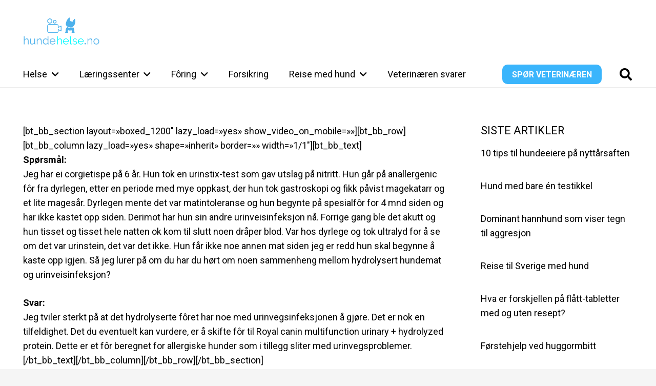

--- FILE ---
content_type: text/html; charset=UTF-8
request_url: https://hundehelse.no/kan-hydrolysert-for-oke-sjansen-for-urinveisinfeksjon/
body_size: 127145
content:
<!DOCTYPE HTML>
<html lang="nb-NO">
<head>
	<meta charset="UTF-8">
	<meta name='robots' content='index, follow, max-image-preview:large, max-snippet:-1, max-video-preview:-1' />
	<style>img:is([sizes="auto" i], [sizes^="auto," i]) { contain-intrinsic-size: 3000px 1500px }</style>
	
	<!-- This site is optimized with the Yoast SEO plugin v25.5 - https://yoast.com/wordpress/plugins/seo/ -->
	<title>Kan hydrolysert fôr øke sjansen for urinveisinfeksjon? - Hundehelse.no</title>
	<link rel="canonical" href="https://hundehelse.no/kan-hydrolysert-for-oke-sjansen-for-urinveisinfeksjon/" />
	<meta property="og:locale" content="nb_NO" />
	<meta property="og:type" content="article" />
	<meta property="og:title" content="Kan hydrolysert fôr øke sjansen for urinveisinfeksjon? - Hundehelse.no" />
	<meta property="og:description" content="[bt_bb_section layout=&raquo;boxed_1200&#8243; lazy_load=&raquo;yes&raquo; show_video_on_mobile=&raquo;&raquo;][bt_bb_row][bt_bb_column lazy_load=&raquo;yes&raquo; shape=&raquo;inherit&raquo; border=&raquo;&raquo; width=&raquo;1/1&#8243;][bt_bb_text] Spørsmål: Jeg har ei corgietispe på 6 år. Hun tok en urinstix-test som gav utslag på nitritt. Hun går på anallergenic fôr fra dyrlegen, etter en periode med mye oppkast, der hun tok gastroskopi og fikk påvist magekatarr og et lite magesår. Dyrlegen mente det var matintoleranse..." />
	<meta property="og:url" content="https://hundehelse.no/kan-hydrolysert-for-oke-sjansen-for-urinveisinfeksjon/" />
	<meta property="og:site_name" content="Hundehelse.no" />
	<meta property="article:publisher" content="https://www.facebook.com/hundehelse" />
	<meta property="article:published_time" content="2018-04-29T00:00:00+00:00" />
	<meta property="article:modified_time" content="2021-06-16T15:24:15+00:00" />
	<meta property="og:image" content="https://hundehelse.no/wp-content/uploads/2020/10/bowl-429231_1280.jpg" />
	<meta property="og:image:width" content="1280" />
	<meta property="og:image:height" content="960" />
	<meta property="og:image:type" content="image/jpeg" />
	<meta name="author" content="Hundehelse" />
	<meta name="twitter:card" content="summary_large_image" />
	<meta name="twitter:label1" content="Skrevet av" />
	<meta name="twitter:data1" content="Hundehelse" />
	<meta name="twitter:label2" content="Ansl. lesetid" />
	<meta name="twitter:data2" content="1 minutt" />
	<script type="application/ld+json" class="yoast-schema-graph">{"@context":"https://schema.org","@graph":[{"@type":"Article","@id":"https://hundehelse.no/kan-hydrolysert-for-oke-sjansen-for-urinveisinfeksjon/#article","isPartOf":{"@id":"https://hundehelse.no/kan-hydrolysert-for-oke-sjansen-for-urinveisinfeksjon/"},"author":{"name":"Hundehelse","@id":"https://hundehelse.no/#/schema/person/c37fd7eb614db94b029b41ffa92a5303"},"headline":"Kan hydrolysert fôr øke sjansen for urinveisinfeksjon?","datePublished":"2018-04-29T00:00:00+00:00","dateModified":"2021-06-16T15:24:15+00:00","mainEntityOfPage":{"@id":"https://hundehelse.no/kan-hydrolysert-for-oke-sjansen-for-urinveisinfeksjon/"},"wordCount":245,"publisher":{"@id":"https://hundehelse.no/#organization"},"image":{"@id":"https://hundehelse.no/kan-hydrolysert-for-oke-sjansen-for-urinveisinfeksjon/#primaryimage"},"thumbnailUrl":"https://hundehelse.no/wp-content/uploads/2020/10/bowl-429231_1280.jpg","keywords":["fôr","urinveisinefeksjon"],"articleSection":["Nyrer, urin- og kjønnsveger","Spør veterinæren"],"inLanguage":"nb-NO"},{"@type":"WebPage","@id":"https://hundehelse.no/kan-hydrolysert-for-oke-sjansen-for-urinveisinfeksjon/","url":"https://hundehelse.no/kan-hydrolysert-for-oke-sjansen-for-urinveisinfeksjon/","name":"Kan hydrolysert fôr øke sjansen for urinveisinfeksjon? - Hundehelse.no","isPartOf":{"@id":"https://hundehelse.no/#website"},"primaryImageOfPage":{"@id":"https://hundehelse.no/kan-hydrolysert-for-oke-sjansen-for-urinveisinfeksjon/#primaryimage"},"image":{"@id":"https://hundehelse.no/kan-hydrolysert-for-oke-sjansen-for-urinveisinfeksjon/#primaryimage"},"thumbnailUrl":"https://hundehelse.no/wp-content/uploads/2020/10/bowl-429231_1280.jpg","datePublished":"2018-04-29T00:00:00+00:00","dateModified":"2021-06-16T15:24:15+00:00","breadcrumb":{"@id":"https://hundehelse.no/kan-hydrolysert-for-oke-sjansen-for-urinveisinfeksjon/#breadcrumb"},"inLanguage":"nb-NO","potentialAction":[{"@type":"ReadAction","target":["https://hundehelse.no/kan-hydrolysert-for-oke-sjansen-for-urinveisinfeksjon/"]}]},{"@type":"ImageObject","inLanguage":"nb-NO","@id":"https://hundehelse.no/kan-hydrolysert-for-oke-sjansen-for-urinveisinfeksjon/#primaryimage","url":"https://hundehelse.no/wp-content/uploads/2020/10/bowl-429231_1280.jpg","contentUrl":"https://hundehelse.no/wp-content/uploads/2020/10/bowl-429231_1280.jpg","width":1280,"height":960},{"@type":"BreadcrumbList","@id":"https://hundehelse.no/kan-hydrolysert-for-oke-sjansen-for-urinveisinfeksjon/#breadcrumb","itemListElement":[{"@type":"ListItem","position":1,"name":"Home","item":"https://hundehelse.no/"},{"@type":"ListItem","position":2,"name":"Nyheter","item":"https://hundehelse.no/nyheter/"},{"@type":"ListItem","position":3,"name":"Kan hydrolysert fôr øke sjansen for urinveisinfeksjon?"}]},{"@type":"WebSite","@id":"https://hundehelse.no/#website","url":"https://hundehelse.no/","name":"Hundehelse.no","description":"Din veterinær på nett","publisher":{"@id":"https://hundehelse.no/#organization"},"potentialAction":[{"@type":"SearchAction","target":{"@type":"EntryPoint","urlTemplate":"https://hundehelse.no/?s={search_term_string}"},"query-input":{"@type":"PropertyValueSpecification","valueRequired":true,"valueName":"search_term_string"}}],"inLanguage":"nb-NO"},{"@type":"Organization","@id":"https://hundehelse.no/#organization","name":"Hundehelse.no","url":"https://hundehelse.no/","logo":{"@type":"ImageObject","inLanguage":"nb-NO","@id":"https://hundehelse.no/#/schema/logo/image/","url":"https://hundehelse.no/wp-content/uploads/2020/10/hundehelse-logo-svart-ny2.png","contentUrl":"https://hundehelse.no/wp-content/uploads/2020/10/hundehelse-logo-svart-ny2.png","width":1133,"height":415,"caption":"Hundehelse.no"},"image":{"@id":"https://hundehelse.no/#/schema/logo/image/"},"sameAs":["https://www.facebook.com/hundehelse"]},{"@type":"Person","@id":"https://hundehelse.no/#/schema/person/c37fd7eb614db94b029b41ffa92a5303","name":"Hundehelse","image":{"@type":"ImageObject","inLanguage":"nb-NO","@id":"https://hundehelse.no/#/schema/person/image/","url":"https://secure.gravatar.com/avatar/f47d9cddd34072a2596619c4be53b972f8ea74b6551138659ba24cb6b20968d0?s=96&d=mm&r=g","contentUrl":"https://secure.gravatar.com/avatar/f47d9cddd34072a2596619c4be53b972f8ea74b6551138659ba24cb6b20968d0?s=96&d=mm&r=g","caption":"Hundehelse"},"url":"https://hundehelse.no/author/hundehelse/"}]}</script>
	<!-- / Yoast SEO plugin. -->


<link rel='dns-prefetch' href='//fonts.googleapis.com' />
<link rel="alternate" type="application/rss+xml" title="Hundehelse.no &raquo; strøm" href="https://hundehelse.no/feed/" />
<link rel="alternate" type="application/rss+xml" title="Hundehelse.no &raquo; kommentarstrøm" href="https://hundehelse.no/comments/feed/" />
<link rel="alternate" type="application/rss+xml" title="Hundehelse.no &raquo; Kan hydrolysert fôr øke sjansen for urinveisinfeksjon? kommentarstrøm" href="https://hundehelse.no/kan-hydrolysert-for-oke-sjansen-for-urinveisinfeksjon/feed/" />
<meta name="viewport" content="width=device-width, initial-scale=1">
<meta name="SKYPE_TOOLBAR" content="SKYPE_TOOLBAR_PARSER_COMPATIBLE">
<meta name="theme-color" content="#f5f5f5">
		<!-- This site uses the Google Analytics by MonsterInsights plugin v9.6.1 - Using Analytics tracking - https://www.monsterinsights.com/ -->
		<!-- Note: MonsterInsights is not currently configured on this site. The site owner needs to authenticate with Google Analytics in the MonsterInsights settings panel. -->
					<!-- No tracking code set -->
				<!-- / Google Analytics by MonsterInsights -->
		<script>
window._wpemojiSettings = {"baseUrl":"https:\/\/s.w.org\/images\/core\/emoji\/16.0.1\/72x72\/","ext":".png","svgUrl":"https:\/\/s.w.org\/images\/core\/emoji\/16.0.1\/svg\/","svgExt":".svg","source":{"concatemoji":"https:\/\/hundehelse.no\/wp-includes\/js\/wp-emoji-release.min.js?ver=6.8.2"}};
/*! This file is auto-generated */
!function(s,n){var o,i,e;function c(e){try{var t={supportTests:e,timestamp:(new Date).valueOf()};sessionStorage.setItem(o,JSON.stringify(t))}catch(e){}}function p(e,t,n){e.clearRect(0,0,e.canvas.width,e.canvas.height),e.fillText(t,0,0);var t=new Uint32Array(e.getImageData(0,0,e.canvas.width,e.canvas.height).data),a=(e.clearRect(0,0,e.canvas.width,e.canvas.height),e.fillText(n,0,0),new Uint32Array(e.getImageData(0,0,e.canvas.width,e.canvas.height).data));return t.every(function(e,t){return e===a[t]})}function u(e,t){e.clearRect(0,0,e.canvas.width,e.canvas.height),e.fillText(t,0,0);for(var n=e.getImageData(16,16,1,1),a=0;a<n.data.length;a++)if(0!==n.data[a])return!1;return!0}function f(e,t,n,a){switch(t){case"flag":return n(e,"\ud83c\udff3\ufe0f\u200d\u26a7\ufe0f","\ud83c\udff3\ufe0f\u200b\u26a7\ufe0f")?!1:!n(e,"\ud83c\udde8\ud83c\uddf6","\ud83c\udde8\u200b\ud83c\uddf6")&&!n(e,"\ud83c\udff4\udb40\udc67\udb40\udc62\udb40\udc65\udb40\udc6e\udb40\udc67\udb40\udc7f","\ud83c\udff4\u200b\udb40\udc67\u200b\udb40\udc62\u200b\udb40\udc65\u200b\udb40\udc6e\u200b\udb40\udc67\u200b\udb40\udc7f");case"emoji":return!a(e,"\ud83e\udedf")}return!1}function g(e,t,n,a){var r="undefined"!=typeof WorkerGlobalScope&&self instanceof WorkerGlobalScope?new OffscreenCanvas(300,150):s.createElement("canvas"),o=r.getContext("2d",{willReadFrequently:!0}),i=(o.textBaseline="top",o.font="600 32px Arial",{});return e.forEach(function(e){i[e]=t(o,e,n,a)}),i}function t(e){var t=s.createElement("script");t.src=e,t.defer=!0,s.head.appendChild(t)}"undefined"!=typeof Promise&&(o="wpEmojiSettingsSupports",i=["flag","emoji"],n.supports={everything:!0,everythingExceptFlag:!0},e=new Promise(function(e){s.addEventListener("DOMContentLoaded",e,{once:!0})}),new Promise(function(t){var n=function(){try{var e=JSON.parse(sessionStorage.getItem(o));if("object"==typeof e&&"number"==typeof e.timestamp&&(new Date).valueOf()<e.timestamp+604800&&"object"==typeof e.supportTests)return e.supportTests}catch(e){}return null}();if(!n){if("undefined"!=typeof Worker&&"undefined"!=typeof OffscreenCanvas&&"undefined"!=typeof URL&&URL.createObjectURL&&"undefined"!=typeof Blob)try{var e="postMessage("+g.toString()+"("+[JSON.stringify(i),f.toString(),p.toString(),u.toString()].join(",")+"));",a=new Blob([e],{type:"text/javascript"}),r=new Worker(URL.createObjectURL(a),{name:"wpTestEmojiSupports"});return void(r.onmessage=function(e){c(n=e.data),r.terminate(),t(n)})}catch(e){}c(n=g(i,f,p,u))}t(n)}).then(function(e){for(var t in e)n.supports[t]=e[t],n.supports.everything=n.supports.everything&&n.supports[t],"flag"!==t&&(n.supports.everythingExceptFlag=n.supports.everythingExceptFlag&&n.supports[t]);n.supports.everythingExceptFlag=n.supports.everythingExceptFlag&&!n.supports.flag,n.DOMReady=!1,n.readyCallback=function(){n.DOMReady=!0}}).then(function(){return e}).then(function(){var e;n.supports.everything||(n.readyCallback(),(e=n.source||{}).concatemoji?t(e.concatemoji):e.wpemoji&&e.twemoji&&(t(e.twemoji),t(e.wpemoji)))}))}((window,document),window._wpemojiSettings);
</script>
<!-- hundehelse.no is managing ads with Advanced Ads 2.0.9 – https://wpadvancedads.com/ --><script id="hunde-ready">
			window.advanced_ads_ready=function(e,a){a=a||"complete";var d=function(e){return"interactive"===a?"loading"!==e:"complete"===e};d(document.readyState)?e():document.addEventListener("readystatechange",(function(a){d(a.target.readyState)&&e()}),{once:"interactive"===a})},window.advanced_ads_ready_queue=window.advanced_ads_ready_queue||[];		</script>
		<style id='wp-emoji-styles-inline-css'>

	img.wp-smiley, img.emoji {
		display: inline !important;
		border: none !important;
		box-shadow: none !important;
		height: 1em !important;
		width: 1em !important;
		margin: 0 0.07em !important;
		vertical-align: -0.1em !important;
		background: none !important;
		padding: 0 !important;
	}
</style>
<link rel='stylesheet' id='bt_cc_style-css' href='https://hundehelse.no/wp-content/plugins/bt_cost_calculator/style.min.css?ver=6.8.2' media='all' />
<link rel='stylesheet' id='contact-form-7-css' href='https://hundehelse.no/wp-content/plugins/contact-form-7/includes/css/styles.css?ver=6.1' media='all' />
<style id='woocommerce-inline-inline-css'>
.woocommerce form .form-row .required { visibility: visible; }
</style>
<link rel='stylesheet' id='wcz-frontend-css' href='https://hundehelse.no/wp-content/plugins/woocustomizer/assets/css/frontend.css?ver=2.6.3' media='all' />
<link rel='stylesheet' id='bambora_online_checkout_front_style-css' href='https://hundehelse.no/wp-content/plugins/bambora-online-checkout/assets/style/bambora-online-checkout-front.css?ver=8.0.2' media='all' />
<link rel='stylesheet' id='brands-styles-css' href='https://hundehelse.no/wp-content/plugins/woocommerce/assets/css/brands.css?ver=10.0.4' media='all' />
<link rel='stylesheet' id='us-fonts-css' href='https://fonts.googleapis.com/css?family=Roboto%3A400%2C700&#038;display=swap&#038;ver=6.8.2' media='all' />
<link rel='stylesheet' id='newsletter-css' href='https://hundehelse.no/wp-content/plugins/newsletter/style.css?ver=8.9.2' media='all' />
<style id='wcz-customizer-custom-css-inline-css'>
body.single-product .woocommerce-breadcrumb{display:none !important;}body.single-product .product_meta .sku_wrapper{display:none !important;}body.single-product .product_meta .posted_in{display:none !important;}body.single-product .product_meta .tagged_as{display:none !important;}
</style>
<link rel='stylesheet' id='us-style-css' href='https://hundehelse.no/wp-content/themes/Impreza/css/style.min.css?ver=8.37.2' media='all' />
<link rel='stylesheet' id='us-gravityforms-css' href='https://hundehelse.no/wp-content/themes/Impreza/common/css/plugins/gravityforms.min.css?ver=8.37.2' media='all' />
<link rel='stylesheet' id='us-woocommerce-css' href='https://hundehelse.no/wp-content/themes/Impreza/common/css/plugins/woocommerce.min.css?ver=8.37.2' media='all' />
<link rel='stylesheet' id='theme-style-css' href='https://hundehelse.no/wp-content/themes/Impreza-child/style.css?ver=8.37.2' media='all' />
<link rel='stylesheet' id='bsf-Defaults-css' href='https://hundehelse.no/wp-content/uploads/smile_fonts/Defaults/Defaults.css?ver=3.21.1' media='all' />
<link rel='stylesheet' id='ultimate-vc-addons-style-css' href='https://hundehelse.no/wp-content/plugins/Ultimate_VC_Addons/assets/min-css/style.min.css?ver=3.21.1' media='all' />
<script src="https://hundehelse.no/wp-includes/js/jquery/jquery.min.js?ver=3.7.1" id="jquery-core-js"></script>
<script src="https://hundehelse.no/wp-content/plugins/bt_cost_calculator/jquery.dd.js?ver=6.8.2" id="bt_cc_dd-js"></script>
<script src="https://hundehelse.no/wp-content/plugins/bt_cost_calculator/cc.main.js?ver=6.8.2" id="bt_cc_main-js"></script>
<script id="bt_cc_main-js-after">
window.bt_cc_translate = [];window.bt_cc_translate['prev'] = 'Prev';window.bt_cc_translate['next'] = 'Next';window.bt_cc_translate['su'] = 'Su';window.bt_cc_translate['mo'] = 'Mo';window.bt_cc_translate['tu'] = 'Tu';window.bt_cc_translate['we'] = 'We';window.bt_cc_translate['th'] = 'Th';window.bt_cc_translate['fr'] = 'Fr';window.bt_cc_translate['sa'] = 'Sa';window.bt_cc_translate['january'] = 'January';window.bt_cc_translate['february'] = 'February';window.bt_cc_translate['march'] = 'March';window.bt_cc_translate['april'] = 'April';window.bt_cc_translate['may'] = 'May';window.bt_cc_translate['june'] = 'June';window.bt_cc_translate['july'] = 'July';window.bt_cc_translate['august'] = 'August';window.bt_cc_translate['september'] = 'September';window.bt_cc_translate['october'] = 'October';window.bt_cc_translate['november'] = 'November';window.bt_cc_translate['december'] = 'December';
</script>
<script src="https://hundehelse.no/wp-content/plugins/woocommerce/assets/js/jquery-blockui/jquery.blockUI.min.js?ver=2.7.0-wc.10.0.4" id="jquery-blockui-js" defer data-wp-strategy="defer"></script>
<script src="https://hundehelse.no/wp-content/plugins/woocommerce/assets/js/js-cookie/js.cookie.min.js?ver=2.1.4-wc.10.0.4" id="js-cookie-js" defer data-wp-strategy="defer"></script>
<script id="woocommerce-js-extra">
var woocommerce_params = {"ajax_url":"\/wp-admin\/admin-ajax.php","wc_ajax_url":"\/?wc-ajax=%%endpoint%%","i18n_password_show":"Vis passord","i18n_password_hide":"Skjul passord"};
</script>
<script src="https://hundehelse.no/wp-content/plugins/woocommerce/assets/js/frontend/woocommerce.min.js?ver=10.0.4" id="woocommerce-js" defer data-wp-strategy="defer"></script>
<script src="https://hundehelse.no/wp-content/plugins/Ultimate_VC_Addons/assets/min-js/ultimate-params.min.js?ver=3.21.1" id="ultimate-vc-addons-params-js"></script>
<script src="https://hundehelse.no/wp-content/plugins/Ultimate_VC_Addons/assets/min-js/custom.min.js?ver=3.21.1" id="ultimate-vc-addons-custom-js"></script>
<script></script><link rel="https://api.w.org/" href="https://hundehelse.no/wp-json/" /><link rel="alternate" title="JSON" type="application/json" href="https://hundehelse.no/wp-json/wp/v2/posts/3332" /><link rel="EditURI" type="application/rsd+xml" title="RSD" href="https://hundehelse.no/xmlrpc.php?rsd" />
<meta name="generator" content="WordPress 6.8.2" />
<meta name="generator" content="WooCommerce 10.0.4" />
<link rel='shortlink' href='https://hundehelse.no/?p=3332' />
<link rel="alternate" title="oEmbed (JSON)" type="application/json+oembed" href="https://hundehelse.no/wp-json/oembed/1.0/embed?url=https%3A%2F%2Fhundehelse.no%2Fkan-hydrolysert-for-oke-sjansen-for-urinveisinfeksjon%2F" />
<link rel="alternate" title="oEmbed (XML)" type="text/xml+oembed" href="https://hundehelse.no/wp-json/oembed/1.0/embed?url=https%3A%2F%2Fhundehelse.no%2Fkan-hydrolysert-for-oke-sjansen-for-urinveisinfeksjon%2F&#038;format=xml" />
<style type="text/css">dd ul.bulleted {  float:none;clear:both; }</style>		<script id="us_add_no_touch">
			if ( ! /Android|webOS|iPhone|iPad|iPod|BlackBerry|IEMobile|Opera Mini/i.test( navigator.userAgent ) ) {
				document.documentElement.classList.add( "no-touch" );
			}
		</script>
				<script id="us_color_scheme_switch_class">
			if ( document.cookie.includes( "us_color_scheme_switch_is_on=true" ) ) {
				document.documentElement.classList.add( "us-color-scheme-on" );
			}
		</script>
			<noscript><style>.woocommerce-product-gallery{ opacity: 1 !important; }</style></noscript>
	<meta name="generator" content="Powered by WPBakery Page Builder - drag and drop page builder for WordPress."/>
<meta name="redi-version" content="1.2.7" /><link rel="icon" href="https://hundehelse.no/wp-content/uploads/2021/12/favicon-150x150.png" sizes="32x32" />
<link rel="icon" href="https://hundehelse.no/wp-content/uploads/2021/12/favicon-250x250.png" sizes="192x192" />
<link rel="apple-touch-icon" href="https://hundehelse.no/wp-content/uploads/2021/12/favicon-250x250.png" />
<meta name="msapplication-TileImage" content="https://hundehelse.no/wp-content/uploads/2021/12/favicon-300x300.png" />
<noscript><style> .wpb_animate_when_almost_visible { opacity: 1; }</style></noscript>		<style id="us-icon-fonts">@font-face{font-display:block;font-style:normal;font-family:"fontawesome";font-weight:900;src:url("https://hundehelse.no/wp-content/themes/Impreza/fonts/fa-solid-900.woff2?ver=8.37.2") format("woff2")}.fas{font-family:"fontawesome";font-weight:900}@font-face{font-display:block;font-style:normal;font-family:"fontawesome";font-weight:400;src:url("https://hundehelse.no/wp-content/themes/Impreza/fonts/fa-regular-400.woff2?ver=8.37.2") format("woff2")}.far{font-family:"fontawesome";font-weight:400}@font-face{font-display:block;font-style:normal;font-family:"fontawesome";font-weight:300;src:url("https://hundehelse.no/wp-content/themes/Impreza/fonts/fa-light-300.woff2?ver=8.37.2") format("woff2")}.fal{font-family:"fontawesome";font-weight:300}@font-face{font-display:block;font-style:normal;font-family:"Font Awesome 5 Duotone";font-weight:900;src:url("https://hundehelse.no/wp-content/themes/Impreza/fonts/fa-duotone-900.woff2?ver=8.37.2") format("woff2")}.fad{font-family:"Font Awesome 5 Duotone";font-weight:900}.fad{position:relative}.fad:before{position:absolute}.fad:after{opacity:0.4}@font-face{font-display:block;font-style:normal;font-family:"Font Awesome 5 Brands";font-weight:400;src:url("https://hundehelse.no/wp-content/themes/Impreza/fonts/fa-brands-400.woff2?ver=8.37.2") format("woff2")}.fab{font-family:"Font Awesome 5 Brands";font-weight:400}@font-face{font-display:block;font-style:normal;font-family:"Material Icons";font-weight:400;src:url("https://hundehelse.no/wp-content/themes/Impreza/fonts/material-icons.woff2?ver=8.37.2") format("woff2")}.material-icons{font-family:"Material Icons";font-weight:400}</style>
				<style id="us-theme-options-css">:root{--color-header-middle-bg:#ffffff;--color-header-middle-bg-grad:#ffffff;--color-header-middle-text:#000000;--color-header-middle-text-hover:#3ab5fc;--color-header-transparent-bg:transparent;--color-header-transparent-bg-grad:transparent;--color-header-transparent-text:#fff;--color-header-transparent-text-hover:#fff;--color-chrome-toolbar:#f5f5f5;--color-header-top-bg:#f5f5f5;--color-header-top-bg-grad:linear-gradient(0deg,#f5f5f5,#fff);--color-header-top-text:#333;--color-header-top-text-hover:#e95095;--color-header-top-transparent-bg:rgba(0,0,0,0.2);--color-header-top-transparent-bg-grad:rgba(0,0,0,0.2);--color-header-top-transparent-text:rgba(255,255,255,0.66);--color-header-top-transparent-text-hover:#fff;--color-content-bg:#ffffff;--color-content-bg-grad:#ffffff;--color-content-bg-alt:#f5f5f5;--color-content-bg-alt-grad:#f5f5f5;--color-content-border:#e8e8e8;--color-content-heading:#000000;--color-content-heading-grad:#000000;--color-content-text:#000000;--color-content-link:#3ab5fc;--color-content-link-hover:#000000;--color-content-primary:#e95095;--color-content-primary-grad:linear-gradient(135deg,#e95095,#7049ba);--color-content-secondary:#7049ba;--color-content-secondary-grad:linear-gradient(135deg,#7049ba,#e95095);--color-content-faded:#999;--color-content-overlay:rgba(0,0,0,0.75);--color-content-overlay-grad:rgba(0,0,0,0.75);--color-alt-content-bg:#f5f5f5;--color-alt-content-bg-grad:#f5f5f5;--color-alt-content-bg-alt:#fff;--color-alt-content-bg-alt-grad:#fff;--color-alt-content-border:#ddd;--color-alt-content-heading:#1a1a1a;--color-alt-content-heading-grad:#1a1a1a;--color-alt-content-text:#333;--color-alt-content-link:#e95095;--color-alt-content-link-hover:#7049ba;--color-alt-content-primary:#e95095;--color-alt-content-primary-grad:linear-gradient(135deg,#e95095,#7049ba);--color-alt-content-secondary:#7049ba;--color-alt-content-secondary-grad:linear-gradient(135deg,#7049ba,#e95095);--color-alt-content-faded:#999;--color-alt-content-overlay:#e95095;--color-alt-content-overlay-grad:linear-gradient(135deg,#e95095,rgba(233,80,149,0.75));--color-footer-bg:#222;--color-footer-bg-grad:#222;--color-footer-bg-alt:#1a1a1a;--color-footer-bg-alt-grad:#1a1a1a;--color-footer-border:#333;--color-footer-text:#999;--color-footer-link:#ccc;--color-footer-link-hover:#e95095;--color-subfooter-bg:#1a1a1a;--color-subfooter-bg-grad:#1a1a1a;--color-subfooter-bg-alt:#222;--color-subfooter-bg-alt-grad:#222;--color-subfooter-border:#282828;--color-subfooter-text:#bbb;--color-subfooter-link:#fff;--color-subfooter-link-hover:#e95095;--color-content-primary-faded:rgba(233,80,149,0.15);--box-shadow:0 5px 15px rgba(0,0,0,.15);--box-shadow-up:0 -5px 15px rgba(0,0,0,.15);--site-canvas-width:1300px;--site-content-width:1300px;--site-sidebar-width:25%;--text-block-margin-bottom:0rem;--focus-outline-width:2px}.w-counter.color_primary .w-counter-value,.w-iconbox.color_primary.style_default .w-iconbox-icon i:not(.fad){background:var(--color-content-primary-grad);-webkit-background-clip:text;color:transparent}.w-counter.color_secondary .w-counter-value,.w-iconbox.color_secondary.style_default .w-iconbox-icon i:not(.fad){background:var(--color-content-secondary-grad);-webkit-background-clip:text;color:transparent}:root{--font-family:Roboto,sans-serif;--font-size:18px;--line-height:28px;--font-weight:400;--bold-font-weight:700;--h1-font-family:Roboto,sans-serif;--h1-font-size:max( 3rem,3vw );--h1-line-height:1.2;--h1-font-weight:400;--h1-bold-font-weight:700;--h1-text-transform:none;--h1-font-style:normal;--h1-letter-spacing:0;--h1-margin-bottom:0.6em;--h2-font-family:var(--h1-font-family);--h2-font-size:max( 1.8rem,1.8vw );--h2-line-height:1.2;--h2-font-weight:var(--h1-font-weight);--h2-bold-font-weight:var(--h1-bold-font-weight);--h2-text-transform:var(--h1-text-transform);--h2-font-style:var(--h1-font-style);--h2-letter-spacing:0;--h2-margin-bottom:0.6em;--h3-font-family:var(--h1-font-family);--h3-font-size:max( 1.4rem,1.4vw );--h3-line-height:1.2;--h3-font-weight:var(--h1-font-weight);--h3-bold-font-weight:var(--h1-bold-font-weight);--h3-text-transform:var(--h1-text-transform);--h3-font-style:var(--h1-font-style);--h3-letter-spacing:0;--h3-margin-bottom:0.6em;--h4-font-family:var(--h1-font-family);--h4-font-size:max( 1.2rem,1.2vw );--h4-line-height:1.2;--h4-font-weight:var(--h1-font-weight);--h4-bold-font-weight:var(--h1-bold-font-weight);--h4-text-transform:var(--h1-text-transform);--h4-font-style:var(--h1-font-style);--h4-letter-spacing:0;--h4-margin-bottom:0.6em;--h5-font-family:var(--h1-font-family);--h5-font-size:max( 1.1rem,1.1vw );--h5-line-height:1.2;--h5-font-weight:var(--h1-font-weight);--h5-bold-font-weight:var(--h1-bold-font-weight);--h5-text-transform:var(--h1-text-transform);--h5-font-style:var(--h1-font-style);--h5-letter-spacing:0;--h5-margin-bottom:0.6em;--h6-font-family:var(--h1-font-family);--h6-font-size:max( 1rem,1vw );--h6-line-height:1.2;--h6-font-weight:var(--h1-font-weight);--h6-bold-font-weight:var(--h1-bold-font-weight);--h6-text-transform:var(--h1-text-transform);--h6-font-style:var(--h1-font-style);--h6-letter-spacing:0;--h6-margin-bottom:0.6em}@media (max-width:600px){:root{--font-size:16px}}h1{font-family:var(--h1-font-family,inherit);font-weight:var(--h1-font-weight,inherit);font-size:var(--h1-font-size,inherit);font-style:var(--h1-font-style,inherit);line-height:var(--h1-line-height,1.4);letter-spacing:var(--h1-letter-spacing,inherit);text-transform:var(--h1-text-transform,inherit);margin-bottom:var(--h1-margin-bottom,1.5rem)}h1>strong{font-weight:var(--h1-bold-font-weight,bold)}h2{font-family:var(--h2-font-family,inherit);font-weight:var(--h2-font-weight,inherit);font-size:var(--h2-font-size,inherit);font-style:var(--h2-font-style,inherit);line-height:var(--h2-line-height,1.4);letter-spacing:var(--h2-letter-spacing,inherit);text-transform:var(--h2-text-transform,inherit);margin-bottom:var(--h2-margin-bottom,1.5rem)}h2>strong{font-weight:var(--h2-bold-font-weight,bold)}h3{font-family:var(--h3-font-family,inherit);font-weight:var(--h3-font-weight,inherit);font-size:var(--h3-font-size,inherit);font-style:var(--h3-font-style,inherit);line-height:var(--h3-line-height,1.4);letter-spacing:var(--h3-letter-spacing,inherit);text-transform:var(--h3-text-transform,inherit);margin-bottom:var(--h3-margin-bottom,1.5rem)}h3>strong{font-weight:var(--h3-bold-font-weight,bold)}h4{font-family:var(--h4-font-family,inherit);font-weight:var(--h4-font-weight,inherit);font-size:var(--h4-font-size,inherit);font-style:var(--h4-font-style,inherit);line-height:var(--h4-line-height,1.4);letter-spacing:var(--h4-letter-spacing,inherit);text-transform:var(--h4-text-transform,inherit);margin-bottom:var(--h4-margin-bottom,1.5rem)}h4>strong{font-weight:var(--h4-bold-font-weight,bold)}h5{font-family:var(--h5-font-family,inherit);font-weight:var(--h5-font-weight,inherit);font-size:var(--h5-font-size,inherit);font-style:var(--h5-font-style,inherit);line-height:var(--h5-line-height,1.4);letter-spacing:var(--h5-letter-spacing,inherit);text-transform:var(--h5-text-transform,inherit);margin-bottom:var(--h5-margin-bottom,1.5rem)}h5>strong{font-weight:var(--h5-bold-font-weight,bold)}h6{font-family:var(--h6-font-family,inherit);font-weight:var(--h6-font-weight,inherit);font-size:var(--h6-font-size,inherit);font-style:var(--h6-font-style,inherit);line-height:var(--h6-line-height,1.4);letter-spacing:var(--h6-letter-spacing,inherit);text-transform:var(--h6-text-transform,inherit);margin-bottom:var(--h6-margin-bottom,1.5rem)}h6>strong{font-weight:var(--h6-bold-font-weight,bold)}body{background:var(--color-content-bg-alt)}@media (max-width:1390px){.l-main .aligncenter{max-width:calc(100vw - 5rem)}}@media (min-width:1281px){body.usb_preview .hide_on_default{opacity:0.25!important}.vc_hidden-lg,body:not(.usb_preview) .hide_on_default{display:none!important}.default_align_left{text-align:left;justify-content:flex-start}.default_align_right{text-align:right;justify-content:flex-end}.default_align_center{text-align:center;justify-content:center}.w-hwrapper.default_align_center>*{margin-left:calc( var(--hwrapper-gap,1.2rem) / 2 );margin-right:calc( var(--hwrapper-gap,1.2rem) / 2 )}.default_align_justify{justify-content:space-between}.w-hwrapper>.default_align_justify,.default_align_justify>.w-btn{width:100%}*:not(.w-hwrapper)>.w-btn-wrapper:not([class*="default_align_none"]):not(.align_none){display:block;margin-inline-end:0}}@media (min-width:1025px) and (max-width:1280px){body.usb_preview .hide_on_laptops{opacity:0.25!important}.vc_hidden-md,body:not(.usb_preview) .hide_on_laptops{display:none!important}.laptops_align_left{text-align:left;justify-content:flex-start}.laptops_align_right{text-align:right;justify-content:flex-end}.laptops_align_center{text-align:center;justify-content:center}.w-hwrapper.laptops_align_center>*{margin-left:calc( var(--hwrapper-gap,1.2rem) / 2 );margin-right:calc( var(--hwrapper-gap,1.2rem) / 2 )}.laptops_align_justify{justify-content:space-between}.w-hwrapper>.laptops_align_justify,.laptops_align_justify>.w-btn{width:100%}*:not(.w-hwrapper)>.w-btn-wrapper:not([class*="laptops_align_none"]):not(.align_none){display:block;margin-inline-end:0}.g-cols.via_grid[style*="--laptops-columns-gap"]{gap:var(--laptops-columns-gap,3rem)}}@media (min-width:601px) and (max-width:1024px){body.usb_preview .hide_on_tablets{opacity:0.25!important}.vc_hidden-sm,body:not(.usb_preview) .hide_on_tablets{display:none!important}.tablets_align_left{text-align:left;justify-content:flex-start}.tablets_align_right{text-align:right;justify-content:flex-end}.tablets_align_center{text-align:center;justify-content:center}.w-hwrapper.tablets_align_center>*{margin-left:calc( var(--hwrapper-gap,1.2rem) / 2 );margin-right:calc( var(--hwrapper-gap,1.2rem) / 2 )}.tablets_align_justify{justify-content:space-between}.w-hwrapper>.tablets_align_justify,.tablets_align_justify>.w-btn{width:100%}*:not(.w-hwrapper)>.w-btn-wrapper:not([class*="tablets_align_none"]):not(.align_none){display:block;margin-inline-end:0}.g-cols.via_grid[style*="--tablets-columns-gap"]{gap:var(--tablets-columns-gap,3rem)}}@media (max-width:600px){body.usb_preview .hide_on_mobiles{opacity:0.25!important}.vc_hidden-xs,body:not(.usb_preview) .hide_on_mobiles{display:none!important}.mobiles_align_left{text-align:left;justify-content:flex-start}.mobiles_align_right{text-align:right;justify-content:flex-end}.mobiles_align_center{text-align:center;justify-content:center}.w-hwrapper.mobiles_align_center>*{margin-left:calc( var(--hwrapper-gap,1.2rem) / 2 );margin-right:calc( var(--hwrapper-gap,1.2rem) / 2 )}.mobiles_align_justify{justify-content:space-between}.w-hwrapper>.mobiles_align_justify,.mobiles_align_justify>.w-btn{width:100%}.w-hwrapper.stack_on_mobiles{display:block}.w-hwrapper.stack_on_mobiles>:not(script){display:block;margin:0 0 var(--hwrapper-gap,1.2rem)}.w-hwrapper.stack_on_mobiles>:last-child{margin-bottom:0}*:not(.w-hwrapper)>.w-btn-wrapper:not([class*="mobiles_align_none"]):not(.align_none){display:block;margin-inline-end:0}.g-cols.via_grid[style*="--mobiles-columns-gap"]{gap:var(--mobiles-columns-gap,1.5rem)}}@media (max-width:1280px){.g-cols.laptops-cols_1{grid-template-columns:100%}.g-cols.laptops-cols_1.reversed>div:last-of-type{order:-1}.g-cols.laptops-cols_2{grid-template-columns:repeat(2,1fr)}.g-cols.laptops-cols_3{grid-template-columns:repeat(3,1fr)}.g-cols.laptops-cols_4{grid-template-columns:repeat(4,1fr)}.g-cols.laptops-cols_5{grid-template-columns:repeat(5,1fr)}.g-cols.laptops-cols_6{grid-template-columns:repeat(6,1fr)}.g-cols.laptops-cols_1-2{grid-template-columns:1fr 2fr}.g-cols.laptops-cols_2-1{grid-template-columns:2fr 1fr}.g-cols.laptops-cols_2-3{grid-template-columns:2fr 3fr}.g-cols.laptops-cols_3-2{grid-template-columns:3fr 2fr}.g-cols.laptops-cols_1-3{grid-template-columns:1fr 3fr}.g-cols.laptops-cols_3-1{grid-template-columns:3fr 1fr}.g-cols.laptops-cols_1-4{grid-template-columns:1fr 4fr}.g-cols.laptops-cols_4-1{grid-template-columns:4fr 1fr}.g-cols.laptops-cols_1-5{grid-template-columns:1fr 5fr}.g-cols.laptops-cols_5-1{grid-template-columns:5fr 1fr}.g-cols.laptops-cols_1-2-1{grid-template-columns:1fr 2fr 1fr}.g-cols.laptops-cols_1-3-1{grid-template-columns:1fr 3fr 1fr}.g-cols.laptops-cols_1-4-1{grid-template-columns:1fr 4fr 1fr}}@media (max-width:1024px){.g-cols.tablets-cols_1{grid-template-columns:100%}.g-cols.tablets-cols_1.reversed>div:last-of-type{order:-1}.g-cols.tablets-cols_2{grid-template-columns:repeat(2,1fr)}.g-cols.tablets-cols_3{grid-template-columns:repeat(3,1fr)}.g-cols.tablets-cols_4{grid-template-columns:repeat(4,1fr)}.g-cols.tablets-cols_5{grid-template-columns:repeat(5,1fr)}.g-cols.tablets-cols_6{grid-template-columns:repeat(6,1fr)}.g-cols.tablets-cols_1-2{grid-template-columns:1fr 2fr}.g-cols.tablets-cols_2-1{grid-template-columns:2fr 1fr}.g-cols.tablets-cols_2-3{grid-template-columns:2fr 3fr}.g-cols.tablets-cols_3-2{grid-template-columns:3fr 2fr}.g-cols.tablets-cols_1-3{grid-template-columns:1fr 3fr}.g-cols.tablets-cols_3-1{grid-template-columns:3fr 1fr}.g-cols.tablets-cols_1-4{grid-template-columns:1fr 4fr}.g-cols.tablets-cols_4-1{grid-template-columns:4fr 1fr}.g-cols.tablets-cols_1-5{grid-template-columns:1fr 5fr}.g-cols.tablets-cols_5-1{grid-template-columns:5fr 1fr}.g-cols.tablets-cols_1-2-1{grid-template-columns:1fr 2fr 1fr}.g-cols.tablets-cols_1-3-1{grid-template-columns:1fr 3fr 1fr}.g-cols.tablets-cols_1-4-1{grid-template-columns:1fr 4fr 1fr}}@media (max-width:600px){.g-cols.mobiles-cols_1{grid-template-columns:100%}.g-cols.mobiles-cols_1.reversed>div:last-of-type{order:-1}.g-cols.mobiles-cols_2{grid-template-columns:repeat(2,1fr)}.g-cols.mobiles-cols_3{grid-template-columns:repeat(3,1fr)}.g-cols.mobiles-cols_4{grid-template-columns:repeat(4,1fr)}.g-cols.mobiles-cols_5{grid-template-columns:repeat(5,1fr)}.g-cols.mobiles-cols_6{grid-template-columns:repeat(6,1fr)}.g-cols.mobiles-cols_1-2{grid-template-columns:1fr 2fr}.g-cols.mobiles-cols_2-1{grid-template-columns:2fr 1fr}.g-cols.mobiles-cols_2-3{grid-template-columns:2fr 3fr}.g-cols.mobiles-cols_3-2{grid-template-columns:3fr 2fr}.g-cols.mobiles-cols_1-3{grid-template-columns:1fr 3fr}.g-cols.mobiles-cols_3-1{grid-template-columns:3fr 1fr}.g-cols.mobiles-cols_1-4{grid-template-columns:1fr 4fr}.g-cols.mobiles-cols_4-1{grid-template-columns:4fr 1fr}.g-cols.mobiles-cols_1-5{grid-template-columns:1fr 5fr}.g-cols.mobiles-cols_5-1{grid-template-columns:5fr 1fr}.g-cols.mobiles-cols_1-2-1{grid-template-columns:1fr 2fr 1fr}.g-cols.mobiles-cols_1-3-1{grid-template-columns:1fr 3fr 1fr}.g-cols.mobiles-cols_1-4-1{grid-template-columns:1fr 4fr 1fr}.g-cols:not([style*="--columns-gap"]){gap:1.5rem}}@media (max-width:767px){.l-canvas{overflow:hidden}.g-cols.stacking_default.reversed>div:last-of-type{order:-1}.g-cols.stacking_default.via_flex>div:not([class*="vc_col-xs"]){width:100%;margin:0 0 1.5rem}.g-cols.stacking_default.via_grid.mobiles-cols_1{grid-template-columns:100%}.g-cols.stacking_default.via_flex.type_boxes>div,.g-cols.stacking_default.via_flex.reversed>div:first-child,.g-cols.stacking_default.via_flex:not(.reversed)>div:last-child,.g-cols.stacking_default.via_flex>div.has_bg_color{margin-bottom:0}.g-cols.stacking_default.via_flex.type_default>.wpb_column.stretched{margin-left:-1rem;margin-right:-1rem}.g-cols.stacking_default.via_grid.mobiles-cols_1>.wpb_column.stretched,.g-cols.stacking_default.via_flex.type_boxes>.wpb_column.stretched{margin-left:-2.5rem;margin-right:-2.5rem;width:auto}.vc_column-inner.type_sticky>.wpb_wrapper,.vc_column_container.type_sticky>.vc_column-inner{top:0!important}}@media (min-width:768px){body:not(.rtl) .l-section.for_sidebar.at_left>div>.l-sidebar,.rtl .l-section.for_sidebar.at_right>div>.l-sidebar{order:-1}.vc_column_container.type_sticky>.vc_column-inner,.vc_column-inner.type_sticky>.wpb_wrapper{position:-webkit-sticky;position:sticky}.l-section.type_sticky{position:-webkit-sticky;position:sticky;top:0;z-index:11;transition:top 0.3s cubic-bezier(.78,.13,.15,.86) 0.1s}.header_hor .l-header.post_fixed.sticky_auto_hide{z-index:12}.admin-bar .l-section.type_sticky{top:32px}.l-section.type_sticky>.l-section-h{transition:padding-top 0.3s}.header_hor .l-header.pos_fixed:not(.down)~.l-main .l-section.type_sticky:not(:first-of-type){top:var(--header-sticky-height)}.admin-bar.header_hor .l-header.pos_fixed:not(.down)~.l-main .l-section.type_sticky:not(:first-of-type){top:calc( var(--header-sticky-height) + 32px )}.header_hor .l-header.pos_fixed.sticky:not(.down)~.l-main .l-section.type_sticky:first-of-type>.l-section-h{padding-top:var(--header-sticky-height)}.header_hor.headerinpos_bottom .l-header.pos_fixed.sticky:not(.down)~.l-main .l-section.type_sticky:first-of-type>.l-section-h{padding-bottom:var(--header-sticky-height)!important}}@media screen and (min-width:1390px){.g-cols.via_flex.type_default>.wpb_column.stretched:first-of-type{margin-inline-start:min( calc( var(--site-content-width) / 2 + 0px / 2 + 1.5rem - 50vw),-1rem )}.g-cols.via_flex.type_default>.wpb_column.stretched:last-of-type{margin-inline-end:min( calc( var(--site-content-width) / 2 + 0px / 2 + 1.5rem - 50vw),-1rem )}.l-main .alignfull, .w-separator.width_screen,.g-cols.via_grid>.wpb_column.stretched:first-of-type,.g-cols.via_flex.type_boxes>.wpb_column.stretched:first-of-type{margin-inline-start:min( calc( var(--site-content-width) / 2 + 0px / 2 - 50vw ),-2.5rem )}.l-main .alignfull, .w-separator.width_screen,.g-cols.via_grid>.wpb_column.stretched:last-of-type,.g-cols.via_flex.type_boxes>.wpb_column.stretched:last-of-type{margin-inline-end:min( calc( var(--site-content-width) / 2 + 0px / 2 - 50vw ),-2.5rem )}}@media (max-width:600px){.w-form-row.for_submit[style*=btn-size-mobiles] .w-btn{font-size:var(--btn-size-mobiles)!important}}:focus-visible,input[type=checkbox]:focus-visible + i,input[type=checkbox]:focus-visible~.w-color-switch-box,.w-nav-arrow:focus-visible::before,.woocommerce-mini-cart-item:has(:focus-visible){outline-width:var(--focus-outline-width,2px );outline-style:solid;outline-offset:2px;outline-color:var(--color-content-primary)}.w-toplink,.w-header-show{background:rgba(0,0,0,0.3)}.no-touch .w-toplink.active:hover,.no-touch .w-header-show:hover{background:var(--color-content-primary-grad)}button[type=submit]:not(.w-btn),input[type=submit]:not(.w-btn),.woocommerce .button.alt,.woocommerce .button.checkout,.woocommerce .button.add_to_cart_button,.us-nav-style_1>*,.navstyle_1>.owl-nav button,.us-btn-style_1{font-family:var(--font-family);font-size:16px;line-height:1.2!important;font-weight:700;font-style:normal;text-transform:none;letter-spacing:0em;border-radius:10px;padding:0.6em 1.2em;background:#3ab5fc;border-color:transparent;color:#ffffff!important;box-shadow:0 0em 0em 0 rgba(0,0,0,0.2)}button[type=submit]:not(.w-btn):before,input[type=submit]:not(.w-btn),.woocommerce .button.alt:before,.woocommerce .button.checkout:before,.woocommerce .button.add_to_cart_button:before,.us-nav-style_1>*:before,.navstyle_1>.owl-nav button:before,.us-btn-style_1:before{border-width:0px}.no-touch button[type=submit]:not(.w-btn):hover,.no-touch input[type=submit]:not(.w-btn):hover,.no-touch .woocommerce .button.alt:hover,.no-touch .woocommerce .button.checkout:hover,.no-touch .woocommerce .button.add_to_cart_button:hover,.us-nav-style_1>span.current,.no-touch .us-nav-style_1>a:hover,.no-touch .navstyle_1>.owl-nav button:hover,.no-touch .us-btn-style_1:hover{box-shadow:0 0em 0em 0 rgba(0,0,0,0.2);background:#000000;border-color:transparent;color:#ffffff!important}.us-nav-style_1>*{min-width:calc(1.2em + 2 * 0.6em)}.us-nav-style_3>*,.navstyle_3>.owl-nav button,.us-btn-style_3{font-family:var(--font-family);font-size:20px;line-height:1.20!important;font-weight:700;font-style:normal;text-transform:none;letter-spacing:0em;border-radius:10px;padding:0.8em 1.8em;background:#3ab5fc;border-color:transparent;color:#ffffff!important;box-shadow:0 0em 0em 0 rgba(0,0,0,0.2)}.us-nav-style_3>*:before,.navstyle_3>.owl-nav button:before,.us-btn-style_3:before{border-width:0px}.us-nav-style_3>span.current,.no-touch .us-nav-style_3>a:hover,.no-touch .navstyle_3>.owl-nav button:hover,.no-touch .us-btn-style_3:hover{box-shadow:0 0em 0em 0 rgba(0,0,0,0.2);background:#000000;border-color:transparent;color:#ffffff!important}.us-nav-style_3>*{min-width:calc(1.20em + 2 * 0.8em)}.woocommerce .button,.woocommerce .actions .button,.us-nav-style_2>*,.navstyle_2>.owl-nav button,.us-btn-style_2{font-family:var(--font-family);font-size:16px;line-height:1.2!important;font-weight:700;font-style:normal;text-transform:none;letter-spacing:0em;border-radius:0.3em;padding:0.8em 1.8em;background:var(--color-content-border);border-color:transparent;color:var(--color-content-text)!important;box-shadow:0 0em 0em 0 rgba(0,0,0,0.2)}.woocommerce .button:before,.woocommerce .actions .button:before,.us-nav-style_2>*:before,.navstyle_2>.owl-nav button:before,.us-btn-style_2:before{border-width:0px}.no-touch .woocommerce .button:hover,.no-touch .woocommerce .actions .button:hover,.us-nav-style_2>span.current,.no-touch .us-nav-style_2>a:hover,.no-touch .navstyle_2>.owl-nav button:hover,.no-touch .us-btn-style_2:hover{box-shadow:0 0em 0em 0 rgba(0,0,0,0.2);background:var(--color-content-text);border-color:transparent;color:var(--color-content-bg)!important}.us-nav-style_2>*{min-width:calc(1.2em + 2 * 0.8em)}:root{--inputs-font-family:inherit;--inputs-font-size:1rem;--inputs-font-weight:400;--inputs-letter-spacing:0em;--inputs-text-transform:none;--inputs-height:2.8rem;--inputs-padding:0.8rem;--inputs-checkbox-size:1.5em;--inputs-border-width:0px;--inputs-border-radius:0rem;--inputs-background:var(--color-content-bg-alt);--inputs-border-color:var(--color-content-border);--inputs-text-color:var(--color-content-text);--inputs-box-shadow:0px 1px 0px 0px rgba(0,0,0,0.08) inset;--inputs-focus-background:var(--color-content-bg-alt);--inputs-focus-border-color:var(--color-content-border);--inputs-focus-text-color:var(--color-content-text);--inputs-focus-box-shadow:0px 0px 0px 2px var(--color-content-primary)}.color_alternate input:not([type=submit]),.color_alternate textarea,.color_alternate select,.color_alternate .move_label .w-form-row-label{background:var(--color-alt-content-bg-alt-grad)}.color_footer-top input:not([type=submit]),.color_footer-top textarea,.color_footer-top select,.color_footer-top .w-form-row.move_label .w-form-row-label{background:var(--color-subfooter-bg-alt-grad)}.color_footer-bottom input:not([type=submit]),.color_footer-bottom textarea,.color_footer-bottom select,.color_footer-bottom .w-form-row.move_label .w-form-row-label{background:var(--color-footer-bg-alt-grad)}.color_alternate input:not([type=submit]),.color_alternate textarea,.color_alternate select{border-color:var(--color-alt-content-border)}.color_footer-top input:not([type=submit]),.color_footer-top textarea,.color_footer-top select{border-color:var(--color-subfooter-border)}.color_footer-bottom input:not([type=submit]),.color_footer-bottom textarea,.color_footer-bottom select{border-color:var(--color-footer-border)}.color_alternate input:not([type=submit]),.color_alternate textarea,.color_alternate select,.color_alternate .w-form-row-field>i,.color_alternate .w-form-row-field:after,.color_alternate .widget_search form:after,.color_footer-top input:not([type=submit]),.color_footer-top textarea,.color_footer-top select,.color_footer-top .w-form-row-field>i,.color_footer-top .w-form-row-field:after,.color_footer-top .widget_search form:after,.color_footer-bottom input:not([type=submit]),.color_footer-bottom textarea,.color_footer-bottom select,.color_footer-bottom .w-form-row-field>i,.color_footer-bottom .w-form-row-field:after,.color_footer-bottom .widget_search form:after{color:inherit}.leaflet-default-icon-path{background-image:url(https://hundehelse.no/wp-content/themes/Impreza/common/css/vendor/images/marker-icon.png)}.woocommerce-product-gallery--columns-4 li{width:25.0000%}.woocommerce-product-gallery ol{margin:2px -2px 0}.woocommerce-product-gallery ol>li{padding:2px}.header_hor .w-nav.type_desktop .menu-item-3673 .w-nav-list.level_2{left:0;right:0;transform-origin:50% 0}.header_hor .w-nav.type_desktop .menu-item-3673{position:static}.header_hor .w-nav.type_desktop .menu-item-7145 .w-nav-list.level_2{width:600px}</style>
				<style id="us-current-header-css"> .l-subheader.at_middle,.l-subheader.at_middle .w-dropdown-list,.l-subheader.at_middle .type_mobile .w-nav-list.level_1{background:var(--color-header-middle-bg);color:var(--color-header-middle-text)}.no-touch .l-subheader.at_middle a:hover,.no-touch .l-header.bg_transparent .l-subheader.at_middle .w-dropdown.opened a:hover{color:var(--color-header-middle-text-hover)}.l-header.bg_transparent:not(.sticky) .l-subheader.at_middle{background:var(--color-header-transparent-bg);color:var(--color-header-transparent-text)}.no-touch .l-header.bg_transparent:not(.sticky) .at_middle .w-cart-link:hover,.no-touch .l-header.bg_transparent:not(.sticky) .at_middle .w-text a:hover,.no-touch .l-header.bg_transparent:not(.sticky) .at_middle .w-html a:hover,.no-touch .l-header.bg_transparent:not(.sticky) .at_middle .w-nav>a:hover,.no-touch .l-header.bg_transparent:not(.sticky) .at_middle .w-menu a:hover,.no-touch .l-header.bg_transparent:not(.sticky) .at_middle .w-search>a:hover,.no-touch .l-header.bg_transparent:not(.sticky) .at_middle .w-socials.shape_none.color_text a:hover,.no-touch .l-header.bg_transparent:not(.sticky) .at_middle .w-socials.shape_none.color_link a:hover,.no-touch .l-header.bg_transparent:not(.sticky) .at_middle .w-dropdown a:hover,.no-touch .l-header.bg_transparent:not(.sticky) .at_middle .type_desktop .menu-item.level_1.opened>a,.no-touch .l-header.bg_transparent:not(.sticky) .at_middle .type_desktop .menu-item.level_1:hover>a{color:var(--color-header-transparent-text-hover)}.l-subheader.at_bottom,.l-subheader.at_bottom .w-dropdown-list,.l-subheader.at_bottom .type_mobile .w-nav-list.level_1{background:var(--color-header-middle-bg);color:var(--color-header-middle-text)}.no-touch .l-subheader.at_bottom a:hover,.no-touch .l-header.bg_transparent .l-subheader.at_bottom .w-dropdown.opened a:hover{color:var(--color-header-middle-text-hover)}.l-header.bg_transparent:not(.sticky) .l-subheader.at_bottom{background:var(--color-header-transparent-bg);color:var(--color-header-transparent-text)}.no-touch .l-header.bg_transparent:not(.sticky) .at_bottom .w-cart-link:hover,.no-touch .l-header.bg_transparent:not(.sticky) .at_bottom .w-text a:hover,.no-touch .l-header.bg_transparent:not(.sticky) .at_bottom .w-html a:hover,.no-touch .l-header.bg_transparent:not(.sticky) .at_bottom .w-nav>a:hover,.no-touch .l-header.bg_transparent:not(.sticky) .at_bottom .w-menu a:hover,.no-touch .l-header.bg_transparent:not(.sticky) .at_bottom .w-search>a:hover,.no-touch .l-header.bg_transparent:not(.sticky) .at_bottom .w-socials.shape_none.color_text a:hover,.no-touch .l-header.bg_transparent:not(.sticky) .at_bottom .w-socials.shape_none.color_link a:hover,.no-touch .l-header.bg_transparent:not(.sticky) .at_bottom .w-dropdown a:hover,.no-touch .l-header.bg_transparent:not(.sticky) .at_bottom .type_desktop .menu-item.level_1.opened>a,.no-touch .l-header.bg_transparent:not(.sticky) .at_bottom .type_desktop .menu-item.level_1:hover>a{color:var(--color-header-transparent-text-hover)}.header_ver .l-header{background:var(--color-header-middle-bg);color:var(--color-header-middle-text)}@media (min-width:1281px){.hidden_for_default{display:none!important}.l-subheader.at_top{display:none}.l-header{position:relative;z-index:111;width:100%}.l-subheader{margin:0 auto}.l-subheader.width_full{padding-left:1.5rem;padding-right:1.5rem}.l-subheader-h{display:flex;align-items:center;position:relative;margin:0 auto;max-width:var(--site-content-width,1200px);height:inherit}.w-header-show{display:none}.l-header.pos_fixed{position:fixed;left:0}.l-header.pos_fixed:not(.notransition) .l-subheader{transition-property:transform,background,box-shadow,line-height,height;transition-duration:.3s;transition-timing-function:cubic-bezier(.78,.13,.15,.86)}.headerinpos_bottom.sticky_first_section .l-header.pos_fixed{position:fixed!important}.header_hor .l-header.sticky_auto_hide{transition:transform .3s cubic-bezier(.78,.13,.15,.86) .1s}.header_hor .l-header.sticky_auto_hide.down{transform:translateY(-110%)}.l-header.bg_transparent:not(.sticky) .l-subheader{box-shadow:none!important;background:none}.l-header.bg_transparent~.l-main .l-section.width_full.height_auto:first-of-type>.l-section-h{padding-top:0!important;padding-bottom:0!important}.l-header.pos_static.bg_transparent{position:absolute;left:0}.l-subheader.width_full .l-subheader-h{max-width:none!important}.l-header.shadow_thin .l-subheader.at_middle,.l-header.shadow_thin .l-subheader.at_bottom{box-shadow:0 1px 0 rgba(0,0,0,0.08)}.l-header.shadow_wide .l-subheader.at_middle,.l-header.shadow_wide .l-subheader.at_bottom{box-shadow:0 3px 5px -1px rgba(0,0,0,0.1),0 2px 1px -1px rgba(0,0,0,0.05)}.header_hor .l-subheader-cell>.w-cart{margin-left:0;margin-right:0}:root{--header-height:170px;--header-sticky-height:140px}.l-header:before{content:'170'}.l-header.sticky:before{content:'140'}.l-subheader.at_top{line-height:40px;height:40px}.l-header.sticky .l-subheader.at_top{line-height:40px;height:40px}.l-subheader.at_middle{line-height:120px;height:120px}.l-header.sticky .l-subheader.at_middle{line-height:90px;height:90px}.l-subheader.at_bottom{line-height:50px;height:50px}.l-header.sticky .l-subheader.at_bottom{line-height:50px;height:50px}.headerinpos_above .l-header.pos_fixed{overflow:hidden;transition:transform 0.3s;transform:translate3d(0,-100%,0)}.headerinpos_above .l-header.pos_fixed.sticky{overflow:visible;transform:none}.headerinpos_above .l-header.pos_fixed~.l-section>.l-section-h,.headerinpos_above .l-header.pos_fixed~.l-main .l-section:first-of-type>.l-section-h{padding-top:0!important}.headerinpos_below .l-header.pos_fixed:not(.sticky){position:absolute;top:100%}.headerinpos_below .l-header.pos_fixed~.l-main>.l-section:first-of-type>.l-section-h{padding-top:0!important}.headerinpos_below .l-header.pos_fixed~.l-main .l-section.full_height:nth-of-type(2){min-height:100vh}.headerinpos_below .l-header.pos_fixed~.l-main>.l-section:nth-of-type(2)>.l-section-h{padding-top:var(--header-height)}.headerinpos_bottom .l-header.pos_fixed:not(.sticky){position:absolute;top:100vh}.headerinpos_bottom .l-header.pos_fixed~.l-main>.l-section:first-of-type>.l-section-h{padding-top:0!important}.headerinpos_bottom .l-header.pos_fixed~.l-main>.l-section:first-of-type>.l-section-h{padding-bottom:var(--header-height)}.headerinpos_bottom .l-header.pos_fixed.bg_transparent~.l-main .l-section.valign_center:not(.height_auto):first-of-type>.l-section-h{top:calc( var(--header-height) / 2 )}.headerinpos_bottom .l-header.pos_fixed:not(.sticky) .w-cart-dropdown,.headerinpos_bottom .l-header.pos_fixed:not(.sticky) .w-nav.type_desktop .w-nav-list.level_2{bottom:100%;transform-origin:0 100%}.headerinpos_bottom .l-header.pos_fixed:not(.sticky) .w-nav.type_mobile.m_layout_dropdown .w-nav-list.level_1{top:auto;bottom:100%;box-shadow:var(--box-shadow-up)}.headerinpos_bottom .l-header.pos_fixed:not(.sticky) .w-nav.type_desktop .w-nav-list.level_3,.headerinpos_bottom .l-header.pos_fixed:not(.sticky) .w-nav.type_desktop .w-nav-list.level_4{top:auto;bottom:0;transform-origin:0 100%}.headerinpos_bottom .l-header.pos_fixed:not(.sticky) .w-dropdown-list{top:auto;bottom:-0.4em;padding-top:0.4em;padding-bottom:2.4em}.admin-bar .l-header.pos_static.bg_solid~.l-main .l-section.full_height:first-of-type{min-height:calc( 100vh - var(--header-height) - 32px )}.admin-bar .l-header.pos_fixed:not(.sticky_auto_hide)~.l-main .l-section.full_height:not(:first-of-type){min-height:calc( 100vh - var(--header-sticky-height) - 32px )}.admin-bar.headerinpos_below .l-header.pos_fixed~.l-main .l-section.full_height:nth-of-type(2){min-height:calc(100vh - 32px)}}@media (min-width:1025px) and (max-width:1280px){.hidden_for_laptops{display:none!important}.l-subheader.at_top{display:none}.l-header{position:relative;z-index:111;width:100%}.l-subheader{margin:0 auto}.l-subheader.width_full{padding-left:1.5rem;padding-right:1.5rem}.l-subheader-h{display:flex;align-items:center;position:relative;margin:0 auto;max-width:var(--site-content-width,1200px);height:inherit}.w-header-show{display:none}.l-header.pos_fixed{position:fixed;left:0}.l-header.pos_fixed:not(.notransition) .l-subheader{transition-property:transform,background,box-shadow,line-height,height;transition-duration:.3s;transition-timing-function:cubic-bezier(.78,.13,.15,.86)}.headerinpos_bottom.sticky_first_section .l-header.pos_fixed{position:fixed!important}.header_hor .l-header.sticky_auto_hide{transition:transform .3s cubic-bezier(.78,.13,.15,.86) .1s}.header_hor .l-header.sticky_auto_hide.down{transform:translateY(-110%)}.l-header.bg_transparent:not(.sticky) .l-subheader{box-shadow:none!important;background:none}.l-header.bg_transparent~.l-main .l-section.width_full.height_auto:first-of-type>.l-section-h{padding-top:0!important;padding-bottom:0!important}.l-header.pos_static.bg_transparent{position:absolute;left:0}.l-subheader.width_full .l-subheader-h{max-width:none!important}.l-header.shadow_thin .l-subheader.at_middle,.l-header.shadow_thin .l-subheader.at_bottom{box-shadow:0 1px 0 rgba(0,0,0,0.08)}.l-header.shadow_wide .l-subheader.at_middle,.l-header.shadow_wide .l-subheader.at_bottom{box-shadow:0 3px 5px -1px rgba(0,0,0,0.1),0 2px 1px -1px rgba(0,0,0,0.05)}.header_hor .l-subheader-cell>.w-cart{margin-left:0;margin-right:0}:root{--header-height:170px;--header-sticky-height:140px}.l-header:before{content:'170'}.l-header.sticky:before{content:'140'}.l-subheader.at_top{line-height:40px;height:40px}.l-header.sticky .l-subheader.at_top{line-height:40px;height:40px}.l-subheader.at_middle{line-height:120px;height:120px}.l-header.sticky .l-subheader.at_middle{line-height:90px;height:90px}.l-subheader.at_bottom{line-height:50px;height:50px}.l-header.sticky .l-subheader.at_bottom{line-height:50px;height:50px}.headerinpos_above .l-header.pos_fixed{overflow:hidden;transition:transform 0.3s;transform:translate3d(0,-100%,0)}.headerinpos_above .l-header.pos_fixed.sticky{overflow:visible;transform:none}.headerinpos_above .l-header.pos_fixed~.l-section>.l-section-h,.headerinpos_above .l-header.pos_fixed~.l-main .l-section:first-of-type>.l-section-h{padding-top:0!important}.headerinpos_below .l-header.pos_fixed:not(.sticky){position:absolute;top:100%}.headerinpos_below .l-header.pos_fixed~.l-main>.l-section:first-of-type>.l-section-h{padding-top:0!important}.headerinpos_below .l-header.pos_fixed~.l-main .l-section.full_height:nth-of-type(2){min-height:100vh}.headerinpos_below .l-header.pos_fixed~.l-main>.l-section:nth-of-type(2)>.l-section-h{padding-top:var(--header-height)}.headerinpos_bottom .l-header.pos_fixed:not(.sticky){position:absolute;top:100vh}.headerinpos_bottom .l-header.pos_fixed~.l-main>.l-section:first-of-type>.l-section-h{padding-top:0!important}.headerinpos_bottom .l-header.pos_fixed~.l-main>.l-section:first-of-type>.l-section-h{padding-bottom:var(--header-height)}.headerinpos_bottom .l-header.pos_fixed.bg_transparent~.l-main .l-section.valign_center:not(.height_auto):first-of-type>.l-section-h{top:calc( var(--header-height) / 2 )}.headerinpos_bottom .l-header.pos_fixed:not(.sticky) .w-cart-dropdown,.headerinpos_bottom .l-header.pos_fixed:not(.sticky) .w-nav.type_desktop .w-nav-list.level_2{bottom:100%;transform-origin:0 100%}.headerinpos_bottom .l-header.pos_fixed:not(.sticky) .w-nav.type_mobile.m_layout_dropdown .w-nav-list.level_1{top:auto;bottom:100%;box-shadow:var(--box-shadow-up)}.headerinpos_bottom .l-header.pos_fixed:not(.sticky) .w-nav.type_desktop .w-nav-list.level_3,.headerinpos_bottom .l-header.pos_fixed:not(.sticky) .w-nav.type_desktop .w-nav-list.level_4{top:auto;bottom:0;transform-origin:0 100%}.headerinpos_bottom .l-header.pos_fixed:not(.sticky) .w-dropdown-list{top:auto;bottom:-0.4em;padding-top:0.4em;padding-bottom:2.4em}.admin-bar .l-header.pos_static.bg_solid~.l-main .l-section.full_height:first-of-type{min-height:calc( 100vh - var(--header-height) - 32px )}.admin-bar .l-header.pos_fixed:not(.sticky_auto_hide)~.l-main .l-section.full_height:not(:first-of-type){min-height:calc( 100vh - var(--header-sticky-height) - 32px )}.admin-bar.headerinpos_below .l-header.pos_fixed~.l-main .l-section.full_height:nth-of-type(2){min-height:calc(100vh - 32px)}}@media (min-width:601px) and (max-width:1024px){.hidden_for_tablets{display:none!important}.l-subheader.at_top{display:none}.l-header{position:relative;z-index:111;width:100%}.l-subheader{margin:0 auto}.l-subheader.width_full{padding-left:1.5rem;padding-right:1.5rem}.l-subheader-h{display:flex;align-items:center;position:relative;margin:0 auto;max-width:var(--site-content-width,1200px);height:inherit}.w-header-show{display:none}.l-header.pos_fixed{position:fixed;left:0}.l-header.pos_fixed:not(.notransition) .l-subheader{transition-property:transform,background,box-shadow,line-height,height;transition-duration:.3s;transition-timing-function:cubic-bezier(.78,.13,.15,.86)}.headerinpos_bottom.sticky_first_section .l-header.pos_fixed{position:fixed!important}.header_hor .l-header.sticky_auto_hide{transition:transform .3s cubic-bezier(.78,.13,.15,.86) .1s}.header_hor .l-header.sticky_auto_hide.down{transform:translateY(-110%)}.l-header.bg_transparent:not(.sticky) .l-subheader{box-shadow:none!important;background:none}.l-header.bg_transparent~.l-main .l-section.width_full.height_auto:first-of-type>.l-section-h{padding-top:0!important;padding-bottom:0!important}.l-header.pos_static.bg_transparent{position:absolute;left:0}.l-subheader.width_full .l-subheader-h{max-width:none!important}.l-header.shadow_thin .l-subheader.at_middle,.l-header.shadow_thin .l-subheader.at_bottom{box-shadow:0 1px 0 rgba(0,0,0,0.08)}.l-header.shadow_wide .l-subheader.at_middle,.l-header.shadow_wide .l-subheader.at_bottom{box-shadow:0 3px 5px -1px rgba(0,0,0,0.1),0 2px 1px -1px rgba(0,0,0,0.05)}.header_hor .l-subheader-cell>.w-cart{margin-left:0;margin-right:0}:root{--header-height:110px;--header-sticky-height:110px}.l-header:before{content:'110'}.l-header.sticky:before{content:'110'}.l-subheader.at_top{line-height:40px;height:40px}.l-header.sticky .l-subheader.at_top{line-height:40px;height:40px}.l-subheader.at_middle{line-height:60px;height:60px}.l-header.sticky .l-subheader.at_middle{line-height:60px;height:60px}.l-subheader.at_bottom{line-height:50px;height:50px}.l-header.sticky .l-subheader.at_bottom{line-height:50px;height:50px}}@media (max-width:600px){.hidden_for_mobiles{display:none!important}.l-subheader.at_top{display:none}.l-header{position:relative;z-index:111;width:100%}.l-subheader{margin:0 auto}.l-subheader.width_full{padding-left:1.5rem;padding-right:1.5rem}.l-subheader-h{display:flex;align-items:center;position:relative;margin:0 auto;max-width:var(--site-content-width,1200px);height:inherit}.w-header-show{display:none}.l-header.pos_fixed{position:fixed;left:0}.l-header.pos_fixed:not(.notransition) .l-subheader{transition-property:transform,background,box-shadow,line-height,height;transition-duration:.3s;transition-timing-function:cubic-bezier(.78,.13,.15,.86)}.headerinpos_bottom.sticky_first_section .l-header.pos_fixed{position:fixed!important}.header_hor .l-header.sticky_auto_hide{transition:transform .3s cubic-bezier(.78,.13,.15,.86) .1s}.header_hor .l-header.sticky_auto_hide.down{transform:translateY(-110%)}.l-header.bg_transparent:not(.sticky) .l-subheader{box-shadow:none!important;background:none}.l-header.bg_transparent~.l-main .l-section.width_full.height_auto:first-of-type>.l-section-h{padding-top:0!important;padding-bottom:0!important}.l-header.pos_static.bg_transparent{position:absolute;left:0}.l-subheader.width_full .l-subheader-h{max-width:none!important}.l-header.shadow_thin .l-subheader.at_middle,.l-header.shadow_thin .l-subheader.at_bottom{box-shadow:0 1px 0 rgba(0,0,0,0.08)}.l-header.shadow_wide .l-subheader.at_middle,.l-header.shadow_wide .l-subheader.at_bottom{box-shadow:0 3px 5px -1px rgba(0,0,0,0.1),0 2px 1px -1px rgba(0,0,0,0.05)}.header_hor .l-subheader-cell>.w-cart{margin-left:0;margin-right:0}:root{--header-height:100px;--header-sticky-height:50px}.l-header:before{content:'100'}.l-header.sticky:before{content:'50'}.l-subheader.at_top{line-height:40px;height:40px}.l-header.sticky .l-subheader.at_top{line-height:40px;height:40px}.l-subheader.at_middle{line-height:50px;height:50px}.l-header.sticky .l-subheader.at_middle{line-height:0px;height:0px;overflow:hidden}.l-subheader.at_bottom{line-height:50px;height:50px}.l-header.sticky .l-subheader.at_bottom{line-height:50px;height:50px}}@media (min-width:1281px){.ush_image_1{height:55px!important}.l-header.sticky .ush_image_1{height:45px!important}}@media (min-width:1025px) and (max-width:1280px){.ush_image_1{height:55px!important}.l-header.sticky .ush_image_1{height:45px!important}}@media (min-width:601px) and (max-width:1024px){.ush_image_1{height:45px!important}.l-header.sticky .ush_image_1{height:45px!important}}@media (max-width:600px){.ush_image_1{height:40px!important}.l-header.sticky .ush_image_1{height:40px!important}}.header_hor .ush_menu_1.type_desktop .menu-item.level_1>a:not(.w-btn){padding-left:20px;padding-right:20px}.header_hor .ush_menu_1.type_desktop .menu-item.level_1>a.w-btn{margin-left:20px;margin-right:20px}.header_hor .ush_menu_1.type_desktop.align-edges>.w-nav-list.level_1{margin-left:-20px;margin-right:-20px}.header_ver .ush_menu_1.type_desktop .menu-item.level_1>a:not(.w-btn){padding-top:20px;padding-bottom:20px}.header_ver .ush_menu_1.type_desktop .menu-item.level_1>a.w-btn{margin-top:20px;margin-bottom:20px}.ush_menu_1.type_desktop .menu-item:not(.level_1){font-size:1rem}.ush_menu_1.type_mobile .w-nav-anchor.level_1,.ush_menu_1.type_mobile .w-nav-anchor.level_1 + .w-nav-arrow{font-size:1.1rem}.ush_menu_1.type_mobile .w-nav-anchor:not(.level_1),.ush_menu_1.type_mobile .w-nav-anchor:not(.level_1) + .w-nav-arrow{font-size:0.9rem}@media (min-width:1281px){.ush_menu_1 .w-nav-icon{font-size:36px}}@media (min-width:1025px) and (max-width:1280px){.ush_menu_1 .w-nav-icon{font-size:32px}}@media (min-width:601px) and (max-width:1024px){.ush_menu_1 .w-nav-icon{font-size:28px}}@media (max-width:600px){.ush_menu_1 .w-nav-icon{font-size:24px}}.ush_menu_1 .w-nav-icon>div{border-width:3px}@media screen and (max-width:899px){.w-nav.ush_menu_1>.w-nav-list.level_1{display:none}.ush_menu_1 .w-nav-control{display:block}}.no-touch .ush_menu_1 .w-nav-item.level_1.opened>a:not(.w-btn),.no-touch .ush_menu_1 .w-nav-item.level_1:hover>a:not(.w-btn){background:transparent;color:#3ab5fc}.ush_menu_1 .w-nav-item.level_1.current-menu-item>a:not(.w-btn),.ush_menu_1 .w-nav-item.level_1.current-menu-ancestor>a:not(.w-btn),.ush_menu_1 .w-nav-item.level_1.current-page-ancestor>a:not(.w-btn){background:transparent;color:#000000}.l-header.bg_transparent:not(.sticky) .ush_menu_1.type_desktop .w-nav-item.level_1.current-menu-item>a:not(.w-btn),.l-header.bg_transparent:not(.sticky) .ush_menu_1.type_desktop .w-nav-item.level_1.current-menu-ancestor>a:not(.w-btn),.l-header.bg_transparent:not(.sticky) .ush_menu_1.type_desktop .w-nav-item.level_1.current-page-ancestor>a:not(.w-btn){background:transparent;color:var(--color-header-transparent-text-hover)}.ush_menu_1 .w-nav-list:not(.level_1){background:var(--color-header-middle-bg);color:var(--color-header-middle-text)}.no-touch .ush_menu_1 .w-nav-item:not(.level_1)>a:focus,.no-touch .ush_menu_1 .w-nav-item:not(.level_1):hover>a{background:transparent;color:#3ab5fc}.ush_menu_1 .w-nav-item:not(.level_1).current-menu-item>a,.ush_menu_1 .w-nav-item:not(.level_1).current-menu-ancestor>a,.ush_menu_1 .w-nav-item:not(.level_1).current-page-ancestor>a{background:transparent;color:#3ab5fc}@media (min-width:1281px){.ush_search_1.layout_simple{max-width:214px}.ush_search_1.layout_modern.active{width:214px}.ush_search_1{font-size:18px}}@media (min-width:1025px) and (max-width:1280px){.ush_search_1.layout_simple{max-width:214px}.ush_search_1.layout_modern.active{width:214px}.ush_search_1{font-size:24px}}@media (min-width:601px) and (max-width:1024px){.ush_search_1.layout_simple{max-width:200px}.ush_search_1.layout_modern.active{width:200px}.ush_search_1{font-size:22px}}@media (max-width:600px){.ush_search_1{font-size:20px}}@media (min-width:1281px){.ush_search_2.layout_simple{max-width:300px}.ush_search_2.layout_modern.active{width:300px}.ush_search_2{font-size:18px}}@media (min-width:1025px) and (max-width:1280px){.ush_search_2.layout_simple{max-width:250px}.ush_search_2.layout_modern.active{width:250px}.ush_search_2{font-size:24px}}@media (min-width:601px) and (max-width:1024px){.ush_search_2.layout_simple{max-width:200px}.ush_search_2.layout_modern.active{width:200px}.ush_search_2{font-size:22px}}@media (max-width:600px){.ush_search_2{font-size:20px}}.ush_socials_1 .w-socials-list{margin:-0em}.ush_socials_1 .w-socials-item{padding:0em}.ush_text_2{font-size:18px!important;margin-left:30px!important}.ush_text_3{font-size:18px!important;margin-left:30px!important}.ush_search_2{margin-left:20px!important}</style>
				<style id="us-custom-css"> .menu-styling #menu-item-7145.menu-item.level_1>a:not(.w-btn){padding-left:0!important}.special-list li{margin:0!important}.special-list ul{list-style:none;margin-left:0}.special-list ul li:before{content:'–';padding-right:5px;color:#3ab5fc}.special-list ul li{padding-left:20px;text-indent:-20px}.special-list a{color:#000}.special-list a:hover{color:#3ab5fc}.bg-max-height .l-section-img,.bg-max-height .l-section-overlay{max-height:95%!important}.gravity-dropdown{display:inline-block;width:50%!important}.gform_wrapper .top_label select.medium{width:100%;background:#fff;padding-left:20px}input#input_2_21,input#input_2_22{width:100%;background:#fff;padding-left:20px}li#field_2_21,li#field_2_22{width:50%;display:inline-block}.gform_wrapper textarea.medium{background:#fff;padding-left:20px}.bestill-time-form{margin-top:50px;padding:10px 30px 30px 30px;border-radius:50px}.gform_wrapper .gform_fileupload_multifile .gform_drop_area{background:#fff;border-radius:20px}span.bt_bb_headline_superheadline{display:none!important}label#label_2_12_1,label#label_2_12_2{padding-top:7px}.quantity.hidden{display:none!important}div#customer_details{display:none}dt,{font-weight:bold}dd{margin:0 0 15px 0}#payment .place-order button{font-size:18px}.btContentHolder table thead th{background:#f3f3f3;color:#000}tr.cart-subtotal,tfoot,tr.order-total,tfoot{border-top:2px solid #e3e3e3;border-bottom:2px solid #e3e3e3}.payment_box.payment_method_vipps{display:none!important}form.checkout.woocommerce-checkout{background:#f2f2f4;padding:40px;border-radius:40px}h3#order_review_heading{text-align:center;font-size:32px}input#input_2_20{width:100%;padding-left:20px;background:#fff}.summary.entry-summary{background:#f6f6f6;border-radius:40px;padding:40px!important}div.product div.summary form.cart .single_add_to_cart_button{font-size:18px}div.product div.summary form.cart .single_add_to_cart_button:hover{font-size:18px}.postid-3850 .btBlogHeaderContent{display:none}.gform_wrapper ul.gfield_radio li input[type="radio"]:checked+label,.gform_wrapper ul.gfield_checkbox li input[type="checkbox"]:checked+label,.gchoice_select_all{font-weight:normal}.panel-layout{width:1200px!important}.btBlogHeaderContent{display:none}.btWithSidebar .btContentHolder{padding-top:7em}.bt_bb_headline_subheadline{display:none}div#gform_wrapper_2{border-radius:40px}.textwidget .product{max-width:100%!important}.borrder-20{padding:15px!important}.collum-pdding-l-r-0 .bt_bb_row .bt_bb_column:first-child,.collum-pdding-l-r-0 .bt_bb_column:first-child{padding-right:0!important;padding-left:20px!important}.collum-pdding-l-r-0 .bt_bb_row .bt_bb_column:last-child,.collum-pdding-l-r-0 .bt_bb_column:last-child{padding-left:0!important;padding-right:20px!important}.collum4-adv-center .bt_bb_column:nth-child(1) .bt_bb_latest_posts_item{padding:0 0em 0 1em}.collum4-adv-center .bt_bb_column:nth-child(3) .bt_bb_latest_posts_item{padding:0 1em 0 0em}.collum4-adv-center .bt_bb_column:nth-child(1) .bt_bb_latest_posts_item_inner{padding-right:.5em}.collum4-adv-center .bt_bb_column:nth-child(3) .bt_bb_latest_posts_item_inner{padding-left:.5em}.collum1-adv-full .bt_bb_image{padding:1em}.wrap-post{padding:20px!important}.wrap-list-post-bg .bt_bb_headline .bt_bb_headline_content{background:#fff;margin:0 1rem}.wrap-post{margin:0 1rem;background:#e2eeff;border-radius:10px;padding:45px 45px 20px 45px}.wrap-post a{display:block;margin-bottom:20px}.box-adv .bt_bb_column:first-child{}.bt_bb_layout_boxed_left_1200 .bt_bb_cell .bt_bb_row.collum-width-img-100 .bt_bb_column[data-width="4"]:last-child .bt_bb_column_content{width:100%!important}#left-sidebar-1{margin-left:-320px;width:300px!important;float:left;position:absolute;left:0;top:0;display:block}#left-sidebar-2{margin-right:-320px;width:300px!important;float:right;position:absolute;right:0;top:0;display:block}#left-sidebar-3{margin-right:-320px;width:300px!important;float:right;position:absolute;right:0;top:0;display:block}#left-sidebar-1 .bt_bb_floating_image,#left-sidebar-2 .bt_bb_floating_image,#left-sidebar-3 .bt_bb_floating_image{position:static}section .column-content-auto >.bt_bb_column_content{width:auto!important;margin-right:0!important}.box-search-mobile .dbtSearchInnerClose{display:none}.box-search-mobile form{position:relative}.box-search-mobile form button{border:none;background:transparent;position:absolute;top:14px;right:5px}.box-search-mobile span.button-opacity0{position:absolute;left:0;right:0;opacity:0;width:25px;margin:0 auto}@media (max-width:1804px){#left-sidebar-1 .collum-adv,#left-sidebar-2 .collum-adv{display:none}}@media (min-width:1200px){.box-search-mobile{display:none}}@media (max-width:1199px){.topBarInMenu .topBarInMenuCell .btTopBox{display:none!important}.btMenuVerticalLeft .btVerticalMenuTrigger{float:right}.btMenuVerticalOn.btMenuVerticalLeft .btVerticalMenuTrigger{float:right;position:absolute;z-index:99999}.btVerticalHeaderTop{padding-top:15px;padding-bottom:15px}}@media (max-width:992px){.section-992-50 .bt_bb_row{flex-flow:inherit}}@media (max-width:567px){.btPageHeadline .bt_bb_port{padding-left:60px!important}.home .box-post{width:100%!important}.home .wrap-post{display:inherit!important}.btMenuWeight_default .menuPort nav ul li a{text-align:left;font-size:16px}.subToggler:before{font:normal 22px/1 FontAwesome;color:#000}.gutter .port{padding-left:10px;padding-right:10px}.bt_bb_latest_posts .bt_bb_latest_posts_item .bt_bb_latest_posts_item_inner .bt_bb_latest_posts_item_content .bt_bb_latest_posts_item_title{font-size:1.5em}.bt_bb_latest_posts .bt_bb_latest_posts_item .bt_bb_latest_posts_item_inner .bt_bb_latest_posts_item_content{padding:0}.btSiteFooter .bt_bb_port{padding:50px 0!important}.collum-3{display:block}li#field_2_21,li#field_2_22{width:100%}.postid-3850 .bt_bb_headline .bt_bb_headline_content span{line-height:30px!important;font-size:30px}.collum-3 .bt_bb_align_center.bt_bb_column{margin-bottom:50px}.collum4-adv-center .bt_bb_column:nth-child(1) .bt_bb_latest_posts_item_inner{padding-right:1em}.collum4-adv-center .bt_bb_column:nth-child(3) .bt_bb_latest_posts_item_inner{padding-left:1em}.collum4-adv-center .bt_bb_column:nth-child(1) .bt_bb_latest_posts_item{padding:0 1em 0 1em}.collum4-adv-center .bt_bb_column:nth-child(3) .bt_bb_latest_posts_item{padding:0 1em 0 1em}.collum-3 .bt_bb_align_center.bt_bb_column >.bt_bb_column_content{padding:1em}.collum-3 .bt_bb_align_center.bt_bb_column >.bt_bb_column_content .bt_bb_image,.collum-3 .bt_bb_align_center.bt_bb_column >.bt_bb_column_content .bt_bb_image img{width:100%}.collum-3.collum-3-567-2{display:flex}.collum-3.collum-3-567-2 .bt_bb_latest_posts_item,.collum-3.collum-3-567-2 .bt_bb_column{-webkit-flex-basis:50%;flex-basis:50%}.section-992-50.section-567-100 .bt_bb_row,.bt_bb_row.section-567-100{flex-flow:row wrap}.collum-pdding-l-r-0.section-567-100 .bt_bb_row .bt_bb_column:first-child,.collum-pdding-l-r-0.section-567-100 .bt_bb_column:first-child,.bt_bb_row .bt_bb_column{padding-right:0px!important;padding-left:0px!important}.collum-pdding-l-r-0.section-567-100 .bt_bb_row .bt_bb_column:last-child,.collum-pdding-l-r-0.section-567-100 .bt_bb_column:last-child{padding-right:0px!important;padding-left:0px!important}.bt_bb_size_small.bt_bb_headline h1,.bt_bb_size_small.bt_bb_headline h2,.bt_bb_size_small.bt_bb_headline h3,.bt_bb_size_small.bt_bb_headline h4,.bt_bb_size_small.bt_bb_headline h5,.bt_bb_size_small.bt_bb_headline h6{font-size:1.3rem}h3{font-size:1.6em}.bt_bb_latest_posts .bt_bb_latest_posts_item .bt_bb_latest_posts_item_inner .bt_bb_latest_posts_item_content .bt_bb_latest_posts_item_title{font-size:1.1em}.mobile-2collum .bt_bb_latest_posts_item h5{font-size:1.6em!important}.collum-3.collum-3-567-2.collum-50 .bt_bb_latest_posts_item{flex-grow:inherit}}@media (min-width:480px){.none-480{display:none}}@media (max-width:479px){.none-479{display:none}}@media (max-width:480px){.mobile-2collum .bt_bb_latest_posts{flex-flow:inherit}header h1 span{font-size:44px!important}span.bt_bb_headline_content{font-size:18px}header h1 span{font-size:54px;margin-bottom:30px}.mobile-2collum .bt_bb_latest_posts h5{font-size:18px!important}.mobile-2collum .bt_bb_latest_posts h5{font-size:20px!important}.collum-3.collum-3-567-2 h5{font-size:20px!important}.gravity-dropdown{width:100%}span.bt_bb_headline_content{margin-bottom:10px!important;margin-top:30px!important}div.product div.summary{padding:20px!important}body .gform_wrapper ul li.gfield{text-align:left}form.checkout.woocommerce-checkout{padding:20px}#payment .place-order button{font-size:16px}.mobile-2collum .bt_bb_latest_posts_item{-webkit-flex-basis:50%!important;flex-basis:50%!important}.mobile-2collum .bt_bb_latest_posts_item h5{font-size:20px!important}}span.bt_bb_headline_content{margin-bottom:10px}.postid-3850 span.bt_bb_headline_content{margin-bottom:0px}.postid-3850 .bt_bb_headline .bt_bb_headline_content span{line-height:50px}.btSiteFooter .bt_bb_port{padding:100px;margin-top:100px}.btSiteFooter ul li{margin:0}div.product div.images .woocommerce-product-gallery__wrapper .woocommerce-product-gallery__image:first-child{border:transparent}.btTagsColumn{display:none}.btTransparentLightHeader .btVerticalMenuTrigger .bt_bb_icon .bt_bb_icon_holder:before,.btAccentDarkHeader .btVerticalMenuTrigger .bt_bb_icon .bt_bb_icon_holder:before,.btLightAccentHeader .btVerticalMenuTrigger .bt_bb_icon .bt_bb_icon_holder:before,.btHasAltLogo .btVerticalMenuTrigger .bt_bb_icon .bt_bb_icon_holder:before{border-top-color:#000}.btTransparentLightHeader .btVerticalMenuTrigger .bt_bb_icon:before,.btAccentDarkHeader .btVerticalMenuTrigger .bt_bb_icon:before,.btLightAccentHeader .btVerticalMenuTrigger .bt_bb_icon:before,.btHasAltLogo .btVerticalMenuTrigger .bt_bb_icon:before,.btTransparentLightHeader .btVerticalMenuTrigger .bt_bb_icon:after,.btAccentDarkHeader .btVerticalMenuTrigger .bt_bb_icon:after,.btLightAccentHeader .btVerticalMenuTrigger .bt_bb_icon:after,.btHasAltLogo .btVerticalMenuTrigger .bt_bb_icon:after{border-top-color:#000}.btTransparentLightHeader .btVerticalMenuTrigger .bt_bb_icon .bt_bb_icon_holder:before,.btAccentDarkHeader .btVerticalMenuTrigger .bt_bb_icon .bt_bb_icon_holder:before,.btLightAccentHeader .btVerticalMenuTrigger .bt_bb_icon .bt_bb_icon_holder:before,.btHasAltLogo .btVerticalMenuTrigger .bt_bb_icon .bt_bb_icon_holder:before{border-top-color:#000}.btMenuVertical.btTransparentLightHeader .mainHeader{background:#fff}a.bt_bb_icon_holder{color:#000;font-size:20px}.btSiteFooter .bt_bb_text{text-align:center}.bt_bb_align_left .bt_bb_button{margin-right:0}.btStickyHeaderActive.btBelowMenu.btTransparentLightHeader .mainHeader{background:#fff}.btDropButtons input:not([type='submit']):not([type='checkbox']):not([type='radio']),.btDropButtons textarea,.btDropButtons select{color:#000}.btDropButtons .bt_bb_latest_posts .bt_bb_latest_posts_item .bt_bb_latest_posts_item_inner .bt_bb_latest_posts_item_media{border-radius:10px}.btDropButtons .bt_bb_latest_posts .bt_bb_latest_posts_item .bt_bb_latest_posts_item_inner .bt_bb_latest_posts_item_media .bt_bb_latest_posts_item_image{border-radius:10px}.bt_bb_latest_posts .bt_bb_latest_posts_item .bt_bb_latest_posts_item_inner:hover{-webkit-box-shadow:0 0 0 1px #ebebeb inset;box-shadow:0 0 0 1px #30b3ff inset}.btDropButtons .bt_bb_latest_posts .bt_bb_latest_posts_item .bt_bb_latest_posts_item_inner{border-radius:10px}.bt_bb_latest_posts .bt_bb_latest_posts_item .bt_bb_latest_posts_item_inner .bt_bb_latest_posts_item_content .bt_bb_latest_posts_item_title{font-size:2.3em}.bt_bb_image.bt_bb_shape_square img{border-radius:10px}.bt_bb_image{border-radius:10px}.bt_bb_latest_posts .bt_bb_latest_posts_item .bt_bb_latest_posts_item_inner .bt_bb_latest_posts_item_content{padding:0 0 0px 0}.bt_bb_columns_4 h5,.bt_bb_columns_3 h5{font-size:1.6em!important}.subject-col h5{font-size:1.6em!important}.bt_bb_latest_posts_item .bt_bb_latest_posts_item_category{padding:0}.bt_bb_latest_posts .bt_bb_latest_posts_item .bt_bb_latest_posts_item_inner .bt_bb_latest_posts_item_content .bt_bb_latest_posts_item_meta{margin-bottom:0}.bt_bb_headline .bt_bb_headline_content span{margin-top:50px}.collum-adv h3{font-size:1.6em!important}.bt_bb_section.bt_bb_top_spacing_large>.bt_bb_port{padding-top:0}.bt_bb_headline .bt_bb_headline_content span{margin-top:20px}.btDropButtons div.btButtonWidget a,.btDropButtons .bt_bb_button a,.btDropButtons.woocommerce .btSidebar a.button,.btDropButtons.woocommerce .btContent a.button,.btDropButtons.woocommerce-page .btSidebar a.button,.btDropButtons.woocommerce-page .btContent a.button,.btDropButtons.woocommerce .btSidebar input[type="submit"],.btDropButtons.woocommerce .btContent input[type="submit"],.btDropButtons.woocommerce-page .btSidebar input[type="submit"],.btDropButtons.woocommerce-page .btContent input[type="submit"],.btDropButtons.woocommerce .btSidebar button[type="submit"],.btDropButtons.woocommerce .btContent button[type="submit"],.btDropButtons.woocommerce-page .btSidebar button[type="submit"],.btDropButtons.woocommerce-page .btContent button[type="submit"],.btDropButtons.woocommerce .btSidebar input.button,.btDropButtons.woocommerce .btContent input.button,.btDropButtons.woocommerce-page .btSidebar input.button,.btDropButtons.woocommerce-page .btContent input.button,.btDropButtons.woocommerce .btSidebar input.alt:hover,.btDropButtons.woocommerce .btContent input.alt:hover,.btDropButtons.woocommerce-page .btSidebar input.alt:hover,.btDropButtons.woocommerce-page .btContent input.alt:hover,.btDropButtons.woocommerce .btSidebar a.button.alt:hover,.btDropButtons.woocommerce .btContent a.button.alt:hover,.btDropButtons.woocommerce-page .btSidebar a.button.alt:hover,.btDropButtons.woocommerce-page .btContent a.button.alt:hover,.btDropButtons.woocommerce .btSidebar .button.alt:hover,.btDropButtons.woocommerce .btContent .button.alt:hover,.btDropButtons.woocommerce-page .btSidebar .button.alt:hover,.btDropButtons.woocommerce-page .btContent .button.alt:hover,.btDropButtons.woocommerce .btSidebar button.alt:hover,.btDropButtons.woocommerce .btContent button.alt:hover,.btDropButtons.woocommerce-page .btSidebar button.alt:hover,.btDropButtons.woocommerce-page .btContent button.alt:hover,.btDropButtonsdiv.woocommerce a.button,.btDropButtonsdiv.woocommerce input[type="submit"],.btDropButtonsdiv.woocommerce button[type="submit"],.btDropButtonsdiv.woocommerce input.button,.btDropButtonsdiv.woocommerce input.alt:hover,.btDropButtonsdiv.woocommerce a.button.alt:hover,.btDropButtonsdiv.woocommerce .button.alt:hover,.btDropButtonsdiv.woocommerce button.alt:hover{border-radius:50px}.bt_bb_headline h1 strong{color:#fff}.btLogoArea .logo img{padding:5px}.btWithSidebar .btContentHolder{padding-top:3em}.gform_legacy_markup_wrapper div.validation_error{color:#790000;border-top:none;border-left:none;border-right:none;border-bottom:none;padding:0}.gform_legacy_markup_wrapper li.gfield.gfield_error.gfield_contains_required,.gform_legacy_markup_wrapper ul.gform_fields li.gfield{text-align:left!important}.gform_wrapper .top_label select.medium{width:100%!important}.gform_legacy_markup_wrapper ul.gform_fields li.gfield{padding-right:16px!important}.gform_legacy_markup_wrapper div.validation_error{text-align:left}.postid-2930 h2{font-size:18px!important}.single .btPostSingleItemStandard .btArticleContent,.single .btPostSingleItemStandard .btArticleShareEtc{max-width:880px!important}</style>
		<!-- Google tag (gtag.js) -->
<script async src="https://www.googletagmanager.com/gtag/js?id=G-SJNQ1ZPMTP"></script>
<script>
  window.dataLayer = window.dataLayer || [];
  function gtag(){dataLayer.push(arguments);}
  gtag('js', new Date());

  gtag('config', 'G-SJNQ1ZPMTP');
</script><style id="us-design-options-css">.us_custom_5cd26a65{margin-top:0!important;padding-top:0!important}.us_custom_17f42043{background:#f3f3f3!important}.us_custom_a5c88937{font-size:20px!important}.us_custom_d1d3b3c6{line-height:1.4!important}.us_custom_2416bfe9{width:50%!important}.us_custom_352178c5{color:#000000!important;text-align:left!important;font-size:16px!important;line-height:1.2!important}.us_custom_1d8d99bd{margin-top:0!important;margin-bottom:0!important;padding-top:15px!important;padding-bottom:15px!important;background:#f3f3f3!important}.us_custom_1b04de86{font-size:14px!important}</style></head>
<body data-rsssl=1 class="wp-singular post-template-default single single-post postid-3332 single-format-standard wp-theme-Impreza wp-child-theme-Impreza-child l-body Impreza_8.37.2 us-core_8.37.2 header_hor headerinpos_top state_default theme-Impreza woocommerce-no-js wcz-woocommerce us-woo-cart_compact wpb-js-composer js-comp-ver-8.5 vc_responsive aa-prefix-hunde- aa-disabled-all" itemscope itemtype="https://schema.org/WebPage">

<div class="l-canvas type_wide">
	<header id="page-header" class="l-header pos_fixed shadow_thin bg_solid id_7141" itemscope itemtype="https://schema.org/WPHeader"><div class="l-subheader at_middle"><div class="l-subheader-h"><div class="l-subheader-cell at_left"><div class="w-image ush_image_1 with_transparent"><a href="/" aria-label="hundehelse-logo-svart-ny2" class="w-image-h"><img width="1133" height="415" src="https://hundehelse.no/wp-content/uploads/2020/10/hundehelse-logo-svart-ny2.png" class="attachment-full size-full" alt="" loading="lazy" decoding="async" srcset="https://hundehelse.no/wp-content/uploads/2020/10/hundehelse-logo-svart-ny2.png 1133w, https://hundehelse.no/wp-content/uploads/2020/10/hundehelse-logo-svart-ny2-600x220.png 600w, https://hundehelse.no/wp-content/uploads/2020/10/hundehelse-logo-svart-ny2-640x234.png 640w, https://hundehelse.no/wp-content/uploads/2020/10/hundehelse-logo-svart-ny2-768x281.png 768w, https://hundehelse.no/wp-content/uploads/2020/10/hundehelse-logo-svart-ny2-320x117.png 320w, https://hundehelse.no/wp-content/uploads/2020/10/hundehelse-logo-svart-ny2-683x250.png 683w" sizes="auto, (max-width: 1133px) 100vw, 1133px" /><img width="1133" height="415" src="https://hundehelse.no/wp-content/uploads/2020/10/hundehelse-logo-svart-ny2.png" class="attachment-full size-full" alt="" loading="lazy" decoding="async" srcset="https://hundehelse.no/wp-content/uploads/2020/10/hundehelse-logo-svart-ny2.png 1133w, https://hundehelse.no/wp-content/uploads/2020/10/hundehelse-logo-svart-ny2-600x220.png 600w, https://hundehelse.no/wp-content/uploads/2020/10/hundehelse-logo-svart-ny2-640x234.png 640w, https://hundehelse.no/wp-content/uploads/2020/10/hundehelse-logo-svart-ny2-768x281.png 768w, https://hundehelse.no/wp-content/uploads/2020/10/hundehelse-logo-svart-ny2-320x117.png 320w, https://hundehelse.no/wp-content/uploads/2020/10/hundehelse-logo-svart-ny2-683x250.png 683w" sizes="auto, (max-width: 1133px) 100vw, 1133px" /></a></div></div><div class="l-subheader-cell at_center"></div><div class="l-subheader-cell at_right"></div></div></div><div class="l-subheader at_bottom"><div class="l-subheader-h"><div class="l-subheader-cell at_left"><nav class="w-nav type_desktop ush_menu_1 menu-styling height_full show_main_arrows dropdown_height m_align_none m_layout_dropdown" itemscope itemtype="https://schema.org/SiteNavigationElement"><a class="w-nav-control" aria-label="Meny" aria-expanded="false" role="button" href="#"><div class="w-nav-icon"><div></div></div></a><ul class="w-nav-list level_1 hide_for_mobiles hover_simple"><li id="menu-item-7145" class="menu-item menu-item-type-custom menu-item-object-custom menu-item-has-children w-nav-item level_1 menu-item-7145 columns_2"><a class="w-nav-anchor level_1" href="/helse-a-a/"><span class="w-nav-title">Helse</span><span class="w-nav-arrow" tabindex="0" role="button" aria-label="Helse Meny"></span></a><ul class="w-nav-list level_2"><li id="menu-item-7146" class="menu-item menu-item-type-post_type menu-item-object-page w-nav-item level_2 menu-item-7146"><a class="w-nav-anchor level_2" href="https://hundehelse.no/sykdommer-a-a/"><span class="w-nav-title">Sykdommer A – Å</span><span class="w-nav-arrow" tabindex="0" role="button" aria-label="Sykdommer A – Å Meny"></span></a></li><li id="menu-item-7147" class="menu-item menu-item-type-post_type menu-item-object-post w-nav-item level_2 menu-item-7147"><a class="w-nav-anchor level_2" href="https://hundehelse.no/normale-verdier-hos-hund/"><span class="w-nav-title">Normale verdier hos hund</span><span class="w-nav-arrow" tabindex="0" role="button" aria-label="Normale verdier hos hund Meny"></span></a></li><li id="menu-item-7148" class="menu-item menu-item-type-post_type menu-item-object-page w-nav-item level_2 menu-item-7148"><a class="w-nav-anchor level_2" href="https://hundehelse.no/vaksiner/"><span class="w-nav-title">Vaksiner</span><span class="w-nav-arrow" tabindex="0" role="button" aria-label="Vaksiner Meny"></span></a></li><li id="menu-item-7149" class="menu-item menu-item-type-post_type menu-item-object-post w-nav-item level_2 menu-item-7149"><a class="w-nav-anchor level_2" href="https://hundehelse.no/id-merke/"><span class="w-nav-title">ID-merking</span><span class="w-nav-arrow" tabindex="0" role="button" aria-label="ID-merking Meny"></span></a></li><li id="menu-item-7150" class="menu-item menu-item-type-post_type menu-item-object-page w-nav-item level_2 menu-item-7150"><a class="w-nav-anchor level_2" href="https://hundehelse.no/tannhelse/"><span class="w-nav-title">Tannhelse</span><span class="w-nav-arrow" tabindex="0" role="button" aria-label="Tannhelse Meny"></span></a></li><li id="menu-item-7153" class="menu-item menu-item-type-post_type menu-item-object-page w-nav-item level_2 menu-item-7153"><a class="w-nav-anchor level_2" href="https://hundehelse.no/hd-og-ad-rontgen/"><span class="w-nav-title">AD- og HD-røntgen</span><span class="w-nav-arrow" tabindex="0" role="button" aria-label="AD- og HD-røntgen Meny"></span></a></li><li id="menu-item-7154" class="menu-item menu-item-type-post_type menu-item-object-page w-nav-item level_2 menu-item-7154"><a class="w-nav-anchor level_2" href="https://hundehelse.no/patellaluksasjon/"><span class="w-nav-title">Patellaluksasjon</span><span class="w-nav-arrow" tabindex="0" role="button" aria-label="Patellaluksasjon Meny"></span></a></li><li id="menu-item-7155" class="menu-item menu-item-type-post_type menu-item-object-page w-nav-item level_2 menu-item-7155"><a class="w-nav-anchor level_2" href="https://hundehelse.no/parasitter/"><span class="w-nav-title">Parasitter</span><span class="w-nav-arrow" tabindex="0" role="button" aria-label="Parasitter Meny"></span></a></li></ul></li><li id="menu-item-7191" class="menu-item menu-item-type-custom menu-item-object-custom menu-item-has-children w-nav-item level_1 menu-item-7191"><a class="w-nav-anchor level_1" href="#"><span class="w-nav-title">Læringssenter</span><span class="w-nav-arrow" tabindex="0" role="button" aria-label="Læringssenter Meny"></span></a><ul class="w-nav-list level_2"><li id="menu-item-7157" class="menu-item menu-item-type-post_type menu-item-object-page w-nav-item level_2 menu-item-7157"><a class="w-nav-anchor level_2" href="https://hundehelse.no/for-du-kjoper-hund-2/"><span class="w-nav-title">Før du kjøper hund</span><span class="w-nav-arrow" tabindex="0" role="button" aria-label="Før du kjøper hund Meny"></span></a></li><li id="menu-item-7158" class="menu-item menu-item-type-post_type menu-item-object-post w-nav-item level_2 menu-item-7158"><a class="w-nav-anchor level_2" href="https://hundehelse.no/lopetid/"><span class="w-nav-title">Løpetid</span><span class="w-nav-arrow" tabindex="0" role="button" aria-label="Løpetid Meny"></span></a></li><li id="menu-item-7159" class="menu-item menu-item-type-post_type menu-item-object-page w-nav-item level_2 menu-item-7159"><a class="w-nav-anchor level_2" href="https://hundehelse.no/drektighet/"><span class="w-nav-title">Drektighet</span><span class="w-nav-arrow" tabindex="0" role="button" aria-label="Drektighet Meny"></span></a></li><li id="menu-item-7160" class="menu-item menu-item-type-post_type menu-item-object-post w-nav-item level_2 menu-item-7160"><a class="w-nav-anchor level_2" href="https://hundehelse.no/normal-fodsel/"><span class="w-nav-title">Fødsel</span><span class="w-nav-arrow" tabindex="0" role="button" aria-label="Fødsel Meny"></span></a></li><li id="menu-item-7732" class="menu-item menu-item-type-post_type menu-item-object-post w-nav-item level_2 menu-item-7732"><a class="w-nav-anchor level_2" href="https://hundehelse.no/innbilt-svangerskap/"><span class="w-nav-title">Innbilt drektighet</span><span class="w-nav-arrow" tabindex="0" role="button" aria-label="Innbilt drektighet Meny"></span></a></li><li id="menu-item-7161" class="menu-item menu-item-type-post_type menu-item-object-post w-nav-item level_2 menu-item-7161"><a class="w-nav-anchor level_2" href="https://hundehelse.no/kastrering-av-hannhund/"><span class="w-nav-title">Kastrering</span><span class="w-nav-arrow" tabindex="0" role="button" aria-label="Kastrering Meny"></span></a></li><li id="menu-item-7702" class="menu-item menu-item-type-post_type menu-item-object-post w-nav-item level_2 menu-item-7702"><a class="w-nav-anchor level_2" href="https://hundehelse.no/alt-du-lurer-pa-om-kjemisk-kastrering-med-implantat-chip/"><span class="w-nav-title">Kjemisk kastrering</span><span class="w-nav-arrow" tabindex="0" role="button" aria-label="Kjemisk kastrering Meny"></span></a></li><li id="menu-item-7507" class="menu-item menu-item-type-post_type menu-item-object-page w-nav-item level_2 menu-item-7507"><a class="w-nav-anchor level_2" href="https://hundehelse.no/kastrering-av-tispe/"><span class="w-nav-title">Sterilisering av tispe</span><span class="w-nav-arrow" tabindex="0" role="button" aria-label="Sterilisering av tispe Meny"></span></a></li><li id="menu-item-7156" class="menu-item menu-item-type-post_type menu-item-object-page w-nav-item level_2 menu-item-7156"><a class="w-nav-anchor level_2" href="https://hundehelse.no/forgiftninger/"><span class="w-nav-title">Forgiftninger</span><span class="w-nav-arrow" tabindex="0" role="button" aria-label="Forgiftninger Meny"></span></a></li><li id="menu-item-7581" class="menu-item menu-item-type-post_type menu-item-object-page w-nav-item level_2 menu-item-7581"><a class="w-nav-anchor level_2" href="https://hundehelse.no/avlivning/"><span class="w-nav-title">Avlivning</span><span class="w-nav-arrow" tabindex="0" role="button" aria-label="Avlivning Meny"></span></a></li></ul></li><li id="menu-item-7169" class="menu-item menu-item-type-custom menu-item-object-custom menu-item-has-children w-nav-item level_1 menu-item-7169"><a class="w-nav-anchor level_1" href="/foring-av-hund/"><span class="w-nav-title">Fôring</span><span class="w-nav-arrow" tabindex="0" role="button" aria-label="Fôring Meny"></span></a><ul class="w-nav-list level_2"><li id="menu-item-7170" class="menu-item menu-item-type-post_type menu-item-object-page w-nav-item level_2 menu-item-7170"><a class="w-nav-anchor level_2" href="https://hundehelse.no/sporsmal-om-foring/"><span class="w-nav-title">Ofte stilte spørsmål om fôring</span><span class="w-nav-arrow" tabindex="0" role="button" aria-label="Ofte stilte spørsmål om fôring Meny"></span></a></li><li id="menu-item-7171" class="menu-item menu-item-type-post_type menu-item-object-page w-nav-item level_2 menu-item-7171"><a class="w-nav-anchor level_2" href="https://hundehelse.no/foring-av-valp/"><span class="w-nav-title">Fôring av valp</span><span class="w-nav-arrow" tabindex="0" role="button" aria-label="Fôring av valp Meny"></span></a></li><li id="menu-item-7172" class="menu-item menu-item-type-post_type menu-item-object-page w-nav-item level_2 menu-item-7172"><a class="w-nav-anchor level_2" href="https://hundehelse.no/foring-av-voksen-hund/"><span class="w-nav-title">Fôring av voksen hund</span><span class="w-nav-arrow" tabindex="0" role="button" aria-label="Fôring av voksen hund Meny"></span></a></li><li id="menu-item-7173" class="menu-item menu-item-type-post_type menu-item-object-page w-nav-item level_2 menu-item-7173"><a class="w-nav-anchor level_2" href="https://hundehelse.no/foring-av-senior/"><span class="w-nav-title">Fôring av senior hund</span><span class="w-nav-arrow" tabindex="0" role="button" aria-label="Fôring av senior hund Meny"></span></a></li><li id="menu-item-7174" class="menu-item menu-item-type-post_type menu-item-object-page w-nav-item level_2 menu-item-7174"><a class="w-nav-anchor level_2" href="https://hundehelse.no/foring-av-brukshunder/"><span class="w-nav-title">Fôring av brukshunder</span><span class="w-nav-arrow" tabindex="0" role="button" aria-label="Fôring av brukshunder Meny"></span></a></li><li id="menu-item-7175" class="menu-item menu-item-type-post_type menu-item-object-page w-nav-item level_2 menu-item-7175"><a class="w-nav-anchor level_2" href="https://hundehelse.no/drektige-diegivende-og-valper-under-8-uker/"><span class="w-nav-title">Drektige, diegivende og valper under 8 uker</span><span class="w-nav-arrow" tabindex="0" role="button" aria-label="Drektige, diegivende og valper under 8 uker Meny"></span></a></li><li id="menu-item-7176" class="menu-item menu-item-type-post_type menu-item-object-page w-nav-item level_2 menu-item-7176"><a class="w-nav-anchor level_2" href="https://hundehelse.no/veterinaerdietter/"><span class="w-nav-title">Veterinærdietter</span><span class="w-nav-arrow" tabindex="0" role="button" aria-label="Veterinærdietter Meny"></span></a></li></ul></li><li id="menu-item-7177" class="menu-item menu-item-type-custom menu-item-object-custom w-nav-item level_1 menu-item-7177"><a class="w-nav-anchor level_1" href="/forsikring-av-hund/"><span class="w-nav-title">Forsikring</span><span class="w-nav-arrow" tabindex="0" role="button" aria-label="Forsikring Meny"></span></a></li><li id="menu-item-7162" class="menu-item menu-item-type-custom menu-item-object-custom menu-item-has-children w-nav-item level_1 menu-item-7162"><a class="w-nav-anchor level_1" href="/reise-med-hund/"><span class="w-nav-title">Reise med hund</span><span class="w-nav-arrow" tabindex="0" role="button" aria-label="Reise med hund Meny"></span></a><ul class="w-nav-list level_2"><li id="menu-item-7163" class="menu-item menu-item-type-post_type menu-item-object-post w-nav-item level_2 menu-item-7163"><a class="w-nav-anchor level_2" href="https://hundehelse.no/reise-til-sverige/"><span class="w-nav-title">Reise til Sverige med hund</span><span class="w-nav-arrow" tabindex="0" role="button" aria-label="Reise til Sverige med hund Meny"></span></a></li><li id="menu-item-7165" class="menu-item menu-item-type-post_type menu-item-object-post w-nav-item level_2 menu-item-7165"><a class="w-nav-anchor level_2" href="https://hundehelse.no/reise-til-eos/"><span class="w-nav-title">Reise til EU/EØS med hund</span><span class="w-nav-arrow" tabindex="0" role="button" aria-label="Reise til EU/EØS med hund Meny"></span></a></li><li id="menu-item-7164" class="menu-item menu-item-type-post_type menu-item-object-post w-nav-item level_2 menu-item-7164"><a class="w-nav-anchor level_2" href="https://hundehelse.no/reise-til-storbritannia/"><span class="w-nav-title">Reise til Storbritannia med hund</span><span class="w-nav-arrow" tabindex="0" role="button" aria-label="Reise til Storbritannia med hund Meny"></span></a></li><li id="menu-item-7166" class="menu-item menu-item-type-post_type menu-item-object-page w-nav-item level_2 menu-item-7166"><a class="w-nav-anchor level_2" href="https://hundehelse.no/reise-andre-land/"><span class="w-nav-title">Reise andre land</span><span class="w-nav-arrow" tabindex="0" role="button" aria-label="Reise andre land Meny"></span></a></li><li id="menu-item-7508" class="menu-item menu-item-type-post_type menu-item-object-post w-nav-item level_2 menu-item-7508"><a class="w-nav-anchor level_2" href="https://hundehelse.no/pass/"><span class="w-nav-title">Pass</span><span class="w-nav-arrow" tabindex="0" role="button" aria-label="Pass Meny"></span></a></li><li id="menu-item-7167" class="menu-item menu-item-type-post_type menu-item-object-post w-nav-item level_2 menu-item-7167"><a class="w-nav-anchor level_2" href="https://hundehelse.no/rabies-titer-test/"><span class="w-nav-title">Rabies titer test</span><span class="w-nav-arrow" tabindex="0" role="button" aria-label="Rabies titer test Meny"></span></a></li><li id="menu-item-7437" class="menu-item menu-item-type-post_type menu-item-object-page w-nav-item level_2 menu-item-7437"><a class="w-nav-anchor level_2" href="https://hundehelse.no/behandling-mot-echinokokkose/"><span class="w-nav-title">Behandling mot revens dvergbendelorm</span><span class="w-nav-arrow" tabindex="0" role="button" aria-label="Behandling mot revens dvergbendelorm Meny"></span></a></li><li id="menu-item-7168" class="menu-item menu-item-type-post_type menu-item-object-post w-nav-item level_2 menu-item-7168"><a class="w-nav-anchor level_2" href="https://hundehelse.no/parasitter-hunden-bor-beskyttes-mot-ved-reise-i-europa/"><span class="w-nav-title">Aktuelle parasitter ved reise i Europa</span><span class="w-nav-arrow" tabindex="0" role="button" aria-label="Aktuelle parasitter ved reise i Europa Meny"></span></a></li></ul></li><li id="menu-item-7535" class="menu-item menu-item-type-post_type menu-item-object-page w-nav-item level_1 menu-item-7535"><a class="w-nav-anchor level_1" href="https://hundehelse.no/spor-veterinaeren/"><span class="w-nav-title">Veterinæren svarer</span><span class="w-nav-arrow" tabindex="0" role="button" aria-label="Veterinæren svarer Meny"></span></a></li><li class="w-nav-close"></li></ul><div class="w-nav-options hidden" onclick='return {&quot;mobileWidth&quot;:900,&quot;mobileBehavior&quot;:1}'></div></nav></div><div class="l-subheader-cell at_center"></div><div class="l-subheader-cell at_right"><a class="w-btn us-btn-style_1 ush_btn_1" href="/produkt/spor-veterinaeren/"><span class="w-btn-label">SPØR VETERINÆREN</span></a><div class="w-search ush_search_2 elm_in_header us-field-style_1 layout_modern iconpos_right"><a class="w-search-open" role="button" aria-label="Søk" href="#"><i class="fas fa-search"></i></a><div class="w-search-form"><form class="w-form-row for_text" role="search" action="https://hundehelse.no/" method="get"><div class="w-form-row-field"><input type="text" name="s" placeholder="Søk" aria-label="Søk" value/></div><button aria-label="Lukk" class="w-search-close" type="button"></button></form></div></div></div></div></div><div class="l-subheader for_hidden hidden"></div></header><main id="page-content" class="l-main" itemprop="mainContentOfPage">
	<section class="l-section height_auto for_sidebar at_right"><div class="l-section-h"><div class="l-content"><div class="vc_column-inner"><section class="l-section height_medium"><div class="l-section-h i-cf">[bt_bb_section layout=&raquo;boxed_1200&#8243; lazy_load=&raquo;yes&raquo; show_video_on_mobile=&raquo;&raquo;][bt_bb_row][bt_bb_column lazy_load=&raquo;yes&raquo; shape=&raquo;inherit&raquo; border=&raquo;&raquo; width=&raquo;1/1&#8243;][bt_bb_text]
<p><strong>Spørsmål:</strong><br />
Jeg har ei corgietispe på 6 år. Hun tok en urinstix-test som gav utslag på nitritt. Hun går på anallergenic fôr fra dyrlegen, etter en periode med mye oppkast, der hun tok gastroskopi og fikk påvist magekatarr og et lite magesår. Dyrlegen mente det var matintoleranse og hun begynte på spesialfôr for 4 mnd siden og har ikke kastet opp siden. Derimot har hun sin andre urinveisinfeksjon nå. Forrige gang ble det akutt og hun tisset og tisset hele natten ok kom til slutt noen dråper blod. Var hos dyrlege og tok ultralyd for å se om det var urinstein, det var det ikke. Hun får ikke noe annen mat siden jeg er redd hun skal begynne å kaste opp igjen. Så jeg lurer på om du har du hørt om noen sammenheng mellom hydrolysert hundemat og urinveisinfeksjon?</p>
<p><strong>Svar:</strong><br />
Jeg tviler sterkt på at det hydrolyserte fôret har noe med urinvegsinfeksjonen å gjøre. Det er nok en tilfeldighet. Det du eventuelt kan vurdere, er å skifte fôr til Royal canin multifunction urinary + hydrolyzed protein. Dette er et fôr beregnet for allergiske hunder som i tillegg sliter med urinvegsproblemer.</p>
[/bt_bb_text][/bt_bb_column][/bt_bb_row][/bt_bb_section]
</div></section></div></div><div class="l-sidebar"><div class="vc_column-inner"><div id="us_blog-2" class="widget widget_us_blog"><h3 class="widgettitle">SISTE ARTIKLER</h3><div class="w-grid type_grid layout_blog_3 cols_1" id="us_grid_1" style="--columns:1;--gap:1rem;" data-filterable="true"><style>.layout_blog_3 .w-grid-item-h{}</style><div class="w-grid-list">	<article class="w-grid-item post-3120 post type-post status-publish format-standard has-post-thumbnail hentry category-latest-news category-ukategorisert tag-fyrverkeri tag-hund tag-nyttar tag-nyttarsaften tag-raketter tag-redd tag-tips" data-id="3120">
		<div class="w-grid-item-h">
						<div class="w-post-elm post_title usg_post_title_1 entry-title color_link_inherit"><a href="https://hundehelse.no/10-tips-hundeeiere-pa-nyttarsaften/">10 tips til hundeeiere på nyttårsaften</a></div>		</div>
			</article>
	<article class="w-grid-item post-8194 post type-post status-publish format-standard has-post-thumbnail hentry category-hormonelle-forstyrrelser category-latest-news category-nyrer-urin-og-kjonnsveger category-spor-veterinaeren tag-en-testikkel tag-hannhund tag-hund tag-hyperseksuell tag-jokker tag-krytorkid tag-seksuell" data-id="8194">
		<div class="w-grid-item-h">
						<div class="w-post-elm post_title usg_post_title_1 entry-title color_link_inherit"><a href="https://hundehelse.no/hund-med-bare-en-testikkel/">Hund med bare én testikkel</a></div>		</div>
			</article>
	<article class="w-grid-item post-8187 post type-post status-publish format-standard has-post-thumbnail hentry category-atferd category-latest-news category-spor-veterinaeren tag-aggresjon tag-avlive tag-biter tag-bitt tag-dominant tag-golden-retriever tag-hund tag-knurrer" data-id="8187">
		<div class="w-grid-item-h">
						<div class="w-post-elm post_title usg_post_title_1 entry-title color_link_inherit"><a href="https://hundehelse.no/dominant-hannhund-som-viser-tegn-til-aggresjon/">Dominant hannhund som viser tegn til aggresjon</a></div>		</div>
			</article>
	<article class="w-grid-item post-2904 post type-post status-publish format-standard has-post-thumbnail hentry category-forside category-latest-news category-poster-i-sidebar category-reise tag-behandling tag-bendelorm tag-bilsele tag-bilseteteppe tag-droncit tag-drontal-comp tag-dvergbendelorm tag-farlig tag-hund tag-hundepass tag-i tag-milbemax tag-pass tag-pille tag-reise tag-revens-bendelorm tag-smitte tag-stoppe tag-sverige tag-symptomer tag-tablett tag-toll tag-tollen tag-vaksine" data-id="2904">
		<div class="w-grid-item-h">
						<div class="w-post-elm post_title usg_post_title_1 entry-title color_link_inherit"><a href="https://hundehelse.no/reise-til-sverige/">Reise til Sverige med hund</a></div>		</div>
			</article>
	<article class="w-grid-item post-8170 post type-post status-publish format-standard has-post-thumbnail hentry category-latest-news tag-adtab tag-apotek tag-apoteket tag-behandling tag-bravecto tag-credelio tag-flatt tag-frontpro tag-hund tag-katt tag-lopper tag-nexgard tag-resept tag-reseptfritt tag-tabletter tag-uten-resept" data-id="8170">
		<div class="w-grid-item-h">
						<div class="w-post-elm post_title usg_post_title_1 entry-title color_link_inherit"><a href="https://hundehelse.no/hva-er-forskjellen-pa-flatt-tabletter-med-og-uten-resept/">Hva er forskjellen på flått-tabletter med og uten resept?</a></div>		</div>
			</article>
	<article class="w-grid-item post-2916 post type-post status-publish format-standard has-post-thumbnail hentry category-forgiftninger category-helse tag-behandle tag-behandling tag-bitt tag-dyrlege tag-forgiftning tag-gift tag-giftig tag-huggorm tag-huggormbitt tag-hund tag-kortison tag-pille tag-rad tag-symptomer tag-veterinaer" data-id="2916">
		<div class="w-grid-item-h">
						<div class="w-post-elm post_title usg_post_title_1 entry-title color_link_inherit"><a href="https://hundehelse.no/forstehjelp-ved-huggormbitt/">Førstehjelp ved huggormbitt</a></div>		</div>
			</article>
</div><div class="w-grid-preloader">	<div class="g-preloader type_1">
		<div></div>
	</div>
	</div>	<div class="w-grid-json hidden" onclick='return {&quot;action&quot;:&quot;us_ajax_grid&quot;,&quot;infinite_scroll&quot;:0,&quot;max_num_pages&quot;:65,&quot;pagination&quot;:&quot;none&quot;,&quot;template_vars&quot;:{&quot;columns&quot;:1,&quot;exclude_items&quot;:&quot;none&quot;,&quot;img_size&quot;:&quot;default&quot;,&quot;ignore_items_size&quot;:1,&quot;items_layout&quot;:&quot;blog_3&quot;,&quot;items_offset&quot;:&quot;1&quot;,&quot;load_animation&quot;:&quot;none&quot;,&quot;overriding_link&quot;:&quot;{\&quot;url\&quot;:\&quot;\&quot;}&quot;,&quot;post_id&quot;:0,&quot;query_args&quot;:{&quot;post_type&quot;:&quot;post&quot;,&quot;post_status&quot;:[&quot;publish&quot;],&quot;orderby&quot;:{&quot;date&quot;:&quot;DESC&quot;},&quot;posts_per_page&quot;:6,&quot;post__not_in&quot;:[3332]},&quot;orderby_query_args&quot;:[],&quot;type&quot;:&quot;grid&quot;,&quot;us_grid_post_type&quot;:null,&quot;us_grid_ajax_index&quot;:1,&quot;us_grid_filter_query_string&quot;:null,&quot;us_grid_index&quot;:1,&quot;page_args&quot;:{&quot;page_type&quot;:&quot;post&quot;,&quot;post_ID&quot;:0}}}'></div>
	</div></div><div id="custom_html-4" class="widget_text widget widget_custom_html"><div class="textwidget custom-html-widget">
<center><a href="https://www.valpeguiden.no"><img src="https://hundehelse.no/wp-content/uploads/2023/10/NHH_Hundehelse_annonse_300x600_2.jpg"></a></center></div></div></div></div></div></section></main>

</div>
<style data-type="us_custom-css">.page-id-7142 .noforside{display:none}</style><footer id="page-footer" class="l-footer" itemscope itemtype="https://schema.org/WPFooter"><section class="l-section wpb_row us_custom_5cd26a65 height_medium"><div class="l-section-h i-cf"><div class="g-cols vc_row via_grid cols_1 laptops-cols_inherit tablets-cols_inherit mobiles-cols_1 valign_top type_default stacking_default"><div class="wpb_column vc_column_container"><div class="vc_column-inner"><div class="w-image align_center"><a href="https://www.hundehvisker.no/hverdagslydighet/" aria-label="NHH_Hundehelse_annonse_970x250_3" class="w-image-h"><img width="970" height="250" src="https://hundehelse.no/wp-content/uploads/2023/08/NHH_Hundehelse_annonse_970x250_3.jpg" class="attachment-full size-full" alt="" loading="lazy" decoding="async" srcset="https://hundehelse.no/wp-content/uploads/2023/08/NHH_Hundehelse_annonse_970x250_3.jpg 970w, https://hundehelse.no/wp-content/uploads/2023/08/NHH_Hundehelse_annonse_970x250_3-640x165.jpg 640w, https://hundehelse.no/wp-content/uploads/2023/08/NHH_Hundehelse_annonse_970x250_3-600x155.jpg 600w" sizes="auto, (max-width: 970px) 100vw, 970px" /></a></div></div></div></div></div></section><section class="l-section wpb_row us_custom_17f42043 height_medium with_shape"><div class="l-section-shape type_wave pos_top" style="height:10vh;"><svg xmlns="http://www.w3.org/2000/svg" viewBox="0 4 64 4" preserveAspectRatio="none" width="100%" height="100%">
	<path fill="currentColor" d="M64 6 C32 0 32 12 0 6 L0 8 L64 8 Z"/>
</svg></div><div class="l-section-h i-cf"><div class="g-cols vc_row via_grid cols_custom laptops-cols_inherit tablets-cols_inherit mobiles-cols_1 valign_top type_default stacking_default" style="--custom-columns:2fr 1fr 3fr "><div class="wpb_column vc_column_container"><div class="vc_column-inner"><div class="w-btn-wrapper align_left"><a class="w-btn us-btn-style_3" href="/produkt/spor-veterinaeren/"><span class="w-btn-label">SPØR VETERINÆREN</span></a></div><div class="ult-spacer spacer-696ecdbd579cf" data-id="696ecdbd579cf" data-height="25" data-height-mobile="25" data-height-tab="25" data-height-tab-portrait="" data-height-mobile-landscape="" style="clear:both;display:block;"></div><div class="w-socials us_custom_a5c88937 color_brand shape_circle style_outlined hover_fade" style="--gap:0.5em;"><div class="w-socials-list"><div class="w-socials-item facebook"><a target="_blank" rel="nofollow" href="https://www.facebook.com/hundehelse/" class="w-socials-item-link" aria-label="Facebook"><span class="w-socials-item-link-hover"></span><i class="fab fa-facebook"></i></a></div><div class="w-socials-item instagram"><a target="_blank" rel="nofollow" href="https://www.instagram.com/hundehelse.no/" class="w-socials-item-link" aria-label="Instagram"><span class="w-socials-item-link-hover"></span><i class="fab fa-instagram"></i></a></div></div></div></div></div><div class="wpb_column vc_column_container"><div class="vc_column-inner"><div class="wpb_text_column us_custom_d1d3b3c6 special-list"><div class="wpb_wrapper"><ul>
<li><a href="/lopetid/">Løpetid</a></li>
<li><a href="/drektighet/">Drektighet</a></li>
<li><a href="/normal-fodsel/">Fødsel</a></li>
<li><a href="/kastrering-av-hannhund/">Kastrering</a></li>
<li><a href="/forsikring-av-hund/">Forsikring av hund</a></li>
</ul>
</div></div></div></div><div class="wpb_column vc_column_container"><div class="vc_column-inner"><div class="w-hwrapper mobile-aligner valign_middle align_right"><div class="w-image us_custom_2416bfe9 align_none"><div class="w-image-h"><img width="1133" height="415" src="https://hundehelse.no/wp-content/uploads/2020/10/hundehelse-logo-svart-ny2.png" class="attachment-full size-full" alt="" loading="lazy" decoding="async" srcset="https://hundehelse.no/wp-content/uploads/2020/10/hundehelse-logo-svart-ny2.png 1133w, https://hundehelse.no/wp-content/uploads/2020/10/hundehelse-logo-svart-ny2-600x220.png 600w, https://hundehelse.no/wp-content/uploads/2020/10/hundehelse-logo-svart-ny2-640x234.png 640w, https://hundehelse.no/wp-content/uploads/2020/10/hundehelse-logo-svart-ny2-768x281.png 768w, https://hundehelse.no/wp-content/uploads/2020/10/hundehelse-logo-svart-ny2-320x117.png 320w, https://hundehelse.no/wp-content/uploads/2020/10/hundehelse-logo-svart-ny2-683x250.png 683w" sizes="auto, (max-width: 1133px) 100vw, 1133px" /></div></div><div class="wpb_text_column us_custom_352178c5 special-list has_text_color"><div class="wpb_wrapper"><ul>
<li><a href="/personvern/">Personvernerklæring</a></li>
<li><a href="/brukervilkar/">Brukervilkår</a></li>
<li><a href="/kontakt/">Kontakt</a></li>
</ul>
</div></div></div></div></div></div></div></section><section class="l-section wpb_row us_custom_1d8d99bd height_medium"><div class="l-section-h i-cf"><div class="g-cols vc_row via_grid cols_1 laptops-cols_inherit tablets-cols_inherit mobiles-cols_1 valign_top type_default stacking_default"><div class="wpb_column vc_column_container"><div class="vc_column-inner"><div class="wpb_text_column us_custom_1b04de86"><div class="wpb_wrapper"><p>Hundehelse AS © 2022. Alle rettigheter er reservert. <span class="paddingline">Webutvikling av: <a href="https://zocial.no">ZOCIAL &#8211; digital markedsføring</a></span></p>
</div></div></div></div></div></div></section>
</footer><a class="w-toplink pos_right" href="#" title="Back to top" aria-label="Back to top" role="button"><i class="far fa-angle-up"></i></a>	<button id="w-header-show" class="w-header-show" aria-label="Meny"><span>Meny</span></button>
	<div class="w-header-overlay"></div>
		<script id="us-global-settings">
		// Store some global theme options used in JS
		window.$us = window.$us || {};
		$us.canvasOptions = ( $us.canvasOptions || {} );
		$us.canvasOptions.disableEffectsWidth = 900;
		$us.canvasOptions.columnsStackingWidth = 768;
		$us.canvasOptions.backToTopDisplay = 100;
		$us.canvasOptions.scrollDuration = 1000;

		$us.langOptions = ( $us.langOptions || {} );
		$us.langOptions.magnificPopup = ( $us.langOptions.magnificPopup || {} );
		$us.langOptions.magnificPopup.tPrev = 'Previous (Left arrow key)';
		$us.langOptions.magnificPopup.tNext = 'Next (Right arrow key)';
		$us.langOptions.magnificPopup.tCounter = '%curr% of %total%';

		$us.navOptions = ( $us.navOptions || {} );
		$us.navOptions.mobileWidth = 900;
		$us.navOptions.togglable = true;
		$us.ajaxUrl = 'https://hundehelse.no/wp-admin/admin-ajax.php';
		$us.templateDirectoryUri = 'https://hundehelse.no/wp-content/themes/Impreza';
		$us.responsiveBreakpoints = {"default":0,"laptops":1280,"tablets":1024,"mobiles":600};
		$us.userFavoritePostIds = '';
	</script>
	<script id="us-header-settings">if ( window.$us === undefined ) window.$us = {};$us.headerSettings = {"default":{"options":{"custom_breakpoint":false,"breakpoint":"","orientation":"hor","sticky":true,"sticky_auto_hide":false,"scroll_breakpoint":"1px","transparent":false,"width":"300px","elm_align":"center","shadow":"thin","top_show":"","top_height":"40px","top_sticky_height":"40px","top_fullwidth":false,"top_centering":false,"top_bg_color":"#ffffff","top_text_color":"_header_top_text","top_text_hover_color":"_header_top_text_hover","top_transparent_bg_color":"_header_top_transparent_bg","top_transparent_text_color":"_header_top_transparent_text","top_transparent_text_hover_color":"_header_top_transparent_text_hover","middle_height":"120px","middle_sticky_height":"90px","middle_fullwidth":false,"middle_centering":false,"elm_valign":"top","bg_img":"","bg_img_wrapper_start":"","bg_img_size":"cover","bg_img_repeat":"repeat","bg_img_position":"top left","bg_img_attachment":true,"bg_img_wrapper_end":"","middle_bg_color":"_header_middle_bg","middle_text_color":"_header_middle_text","middle_text_hover_color":"_header_middle_text_hover","middle_transparent_bg_color":"_header_transparent_bg","middle_transparent_text_color":"_header_transparent_text","middle_transparent_text_hover_color":"_header_transparent_text_hover","bottom_show":true,"bottom_height":"50px","bottom_sticky_height":"50px","bottom_fullwidth":false,"bottom_centering":false,"bottom_bg_color":"_header_middle_bg","bottom_text_color":"_header_middle_text","bottom_text_hover_color":"_header_middle_text_hover","bottom_transparent_bg_color":"_header_transparent_bg","bottom_transparent_text_color":"_header_transparent_text","bottom_transparent_text_hover_color":"_header_transparent_text_hover"},"layout":{"top_left":[],"top_center":[],"top_right":[],"middle_left":["image:1"],"middle_center":[],"middle_right":[],"bottom_left":["menu:1"],"bottom_center":[],"bottom_right":["btn:1","search:2"],"hidden":["hwrapper:1","search:1"],"hwrapper:1":["socials:1","text:2","text:3"]}},"laptops":{"options":{"custom_breakpoint":false,"breakpoint":"1280px","orientation":"hor","sticky":true,"sticky_auto_hide":false,"scroll_breakpoint":"1px","transparent":false,"width":"300px","elm_align":"center","shadow":"thin","top_show":"","top_height":"40px","top_sticky_height":"40px","top_fullwidth":false,"top_centering":false,"top_bg_color":"_header_top_bg","top_text_color":"_header_top_text","top_text_hover_color":"_header_top_text_hover","top_transparent_bg_color":"_header_top_transparent_bg","top_transparent_text_color":"_header_top_transparent_text","top_transparent_text_hover_color":"_header_top_transparent_text_hover","middle_height":"120px","middle_sticky_height":"90px","middle_fullwidth":false,"middle_centering":false,"elm_valign":"top","bg_img":"","bg_img_wrapper_start":"","bg_img_size":"cover","bg_img_repeat":"repeat","bg_img_position":"top left","bg_img_attachment":true,"bg_img_wrapper_end":"","middle_bg_color":"_header_middle_bg","middle_text_color":"_header_middle_text","middle_text_hover_color":"_header_middle_text_hover","middle_transparent_bg_color":"_header_transparent_bg","middle_transparent_text_color":"_header_transparent_text","middle_transparent_text_hover_color":"_header_transparent_text_hover","bottom_show":true,"bottom_height":"50px","bottom_sticky_height":"50px","bottom_fullwidth":false,"bottom_centering":false,"bottom_bg_color":"_header_middle_bg","bottom_text_color":"_header_middle_text","bottom_text_hover_color":"_header_middle_text_hover","bottom_transparent_bg_color":"_header_transparent_bg","bottom_transparent_text_color":"_header_transparent_text","bottom_transparent_text_hover_color":"_header_transparent_text_hover"},"layout":{"top_left":[],"top_center":[],"top_right":[],"middle_left":["image:1"],"middle_center":[],"middle_right":[],"bottom_left":["menu:1"],"bottom_center":[],"bottom_right":["btn:1","search:2"],"hidden":["hwrapper:1","search:1"],"hwrapper:1":["socials:1","text:2","text:3"]}},"tablets":{"options":{"custom_breakpoint":false,"breakpoint":"1024px","orientation":"hor","sticky":true,"sticky_auto_hide":false,"scroll_breakpoint":"1px","transparent":false,"width":"300px","elm_align":"center","shadow":"thin","top_show":false,"top_height":"40px","top_sticky_height":"40px","top_fullwidth":false,"top_centering":false,"top_bg_color":"_header_top_bg","top_text_color":"_header_top_text","top_text_hover_color":"_header_top_text_hover","top_transparent_bg_color":"_header_top_transparent_bg","top_transparent_text_color":"_header_top_transparent_text","top_transparent_text_hover_color":"_header_top_transparent_text_hover","middle_height":"60px","middle_sticky_height":"60px","middle_fullwidth":false,"middle_centering":false,"elm_valign":"top","bg_img":"","bg_img_wrapper_start":"","bg_img_size":"cover","bg_img_repeat":"repeat","bg_img_position":"top left","bg_img_attachment":true,"bg_img_wrapper_end":"","middle_bg_color":"_header_middle_bg","middle_text_color":"_header_middle_text","middle_text_hover_color":"_header_middle_text_hover","middle_transparent_bg_color":"_header_transparent_bg","middle_transparent_text_color":"_header_transparent_text","middle_transparent_text_hover_color":"_header_transparent_text_hover","bottom_show":true,"bottom_height":"50px","bottom_sticky_height":"50px","bottom_fullwidth":false,"bottom_centering":false,"bottom_bg_color":"_header_middle_bg","bottom_text_color":"_header_middle_text","bottom_text_hover_color":"_header_middle_text_hover","bottom_transparent_bg_color":"_header_transparent_bg","bottom_transparent_text_color":"_header_transparent_text","bottom_transparent_text_hover_color":"_header_transparent_text_hover"},"layout":{"top_left":[],"top_center":[],"top_right":[],"middle_left":["image:1"],"middle_center":[],"middle_right":[],"bottom_left":["menu:1"],"bottom_center":["btn:1"],"bottom_right":["search:2"],"hidden":["hwrapper:1","search:1"],"hwrapper:1":["socials:1","text:2","text:3"]}},"mobiles":{"options":{"custom_breakpoint":false,"breakpoint":"600px","orientation":"hor","sticky":true,"sticky_auto_hide":false,"scroll_breakpoint":"1px","transparent":false,"width":"300px","elm_align":"center","shadow":"thin","top_show":false,"top_height":"40px","top_sticky_height":"40px","top_fullwidth":false,"top_centering":false,"top_bg_color":"_header_top_bg","top_text_color":"_header_top_text","top_text_hover_color":"_header_top_text_hover","top_transparent_bg_color":"_header_top_transparent_bg","top_transparent_text_color":"_header_top_transparent_text","top_transparent_text_hover_color":"_header_top_transparent_text_hover","middle_height":"50px","middle_sticky_height":"0px","middle_fullwidth":false,"middle_centering":false,"elm_valign":"top","bg_img":"","bg_img_wrapper_start":"","bg_img_size":"cover","bg_img_repeat":"repeat","bg_img_position":"top left","bg_img_attachment":true,"bg_img_wrapper_end":"","middle_bg_color":"_header_middle_bg","middle_text_color":"_header_middle_text","middle_text_hover_color":"_header_middle_text_hover","middle_transparent_bg_color":"_header_transparent_bg","middle_transparent_text_color":"_header_transparent_text","middle_transparent_text_hover_color":"_header_transparent_text_hover","bottom_show":true,"bottom_height":"50px","bottom_sticky_height":"50px","bottom_fullwidth":false,"bottom_centering":false,"bottom_bg_color":"_header_middle_bg","bottom_text_color":"_header_middle_text","bottom_text_hover_color":"_header_middle_text_hover","bottom_transparent_bg_color":"_header_transparent_bg","bottom_transparent_text_color":"_header_transparent_text","bottom_transparent_text_hover_color":"_header_transparent_text_hover"},"layout":{"top_left":[],"top_center":[],"top_right":[],"middle_left":["image:1"],"middle_center":[],"middle_right":["btn:1"],"bottom_left":[],"bottom_center":[],"bottom_right":["search:2","menu:1"],"hidden":["hwrapper:1","search:1"],"hwrapper:1":["socials:1","text:2","text:3"]}},"header_id":"7141"};</script><script type="speculationrules">
{"prefetch":[{"source":"document","where":{"and":[{"href_matches":"\/*"},{"not":{"href_matches":["\/wp-*.php","\/wp-admin\/*","\/wp-content\/uploads\/*","\/wp-content\/*","\/wp-content\/plugins\/*","\/wp-content\/themes\/Impreza-child\/*","\/wp-content\/themes\/Impreza\/*","\/*\\?(.+)"]}},{"not":{"selector_matches":"a[rel~=\"nofollow\"]"}},{"not":{"selector_matches":".no-prefetch, .no-prefetch a"}}]},"eagerness":"conservative"}]}
</script>
	<script>
		(function () {
			var c = document.body.className;
			c = c.replace(/woocommerce-no-js/, 'woocommerce-js');
			document.body.className = c;
		})();
	</script>
	<script src="https://hundehelse.no/wp-includes/js/dist/hooks.min.js?ver=4d63a3d491d11ffd8ac6" id="wp-hooks-js"></script>
<script src="https://hundehelse.no/wp-includes/js/dist/i18n.min.js?ver=5e580eb46a90c2b997e6" id="wp-i18n-js"></script>
<script id="wp-i18n-js-after">
wp.i18n.setLocaleData( { 'text direction\u0004ltr': [ 'ltr' ] } );
</script>
<script src="https://hundehelse.no/wp-content/plugins/contact-form-7/includes/swv/js/index.js?ver=6.1" id="swv-js"></script>
<script id="contact-form-7-js-translations">
( function( domain, translations ) {
	var localeData = translations.locale_data[ domain ] || translations.locale_data.messages;
	localeData[""].domain = domain;
	wp.i18n.setLocaleData( localeData, domain );
} )( "contact-form-7", {"translation-revision-date":"2025-07-11 03:45:23+0000","generator":"GlotPress\/4.0.1","domain":"messages","locale_data":{"messages":{"":{"domain":"messages","plural-forms":"nplurals=2; plural=n != 1;","lang":"nb_NO"},"Error:":["Feil:"]}},"comment":{"reference":"includes\/js\/index.js"}} );
</script>
<script id="contact-form-7-js-before">
var wpcf7 = {
    "api": {
        "root": "https:\/\/hundehelse.no\/wp-json\/",
        "namespace": "contact-form-7\/v1"
    }
};
</script>
<script src="https://hundehelse.no/wp-content/plugins/contact-form-7/includes/js/index.js?ver=6.1" id="contact-form-7-js"></script>
<script src="https://hundehelse.no/wp-content/themes/Impreza/common/js/base/passive-events.min.js?ver=8.37.2" id="us-passive-events-js"></script>
<script src="https://hundehelse.no/wp-content/themes/Impreza/common/js/vendor/magnific-popup.js?ver=8.37.2" id="us-magnific-popup-js"></script>
<script src="https://hundehelse.no/wp-content/themes/Impreza/js/us.core.min.js?ver=8.37.2" id="us-core-js"></script>
<script id="newsletter-js-extra">
var newsletter_data = {"action_url":"https:\/\/hundehelse.no\/wp-admin\/admin-ajax.php"};
</script>
<script src="https://hundehelse.no/wp-content/plugins/newsletter/main.js?ver=8.9.2" id="newsletter-js"></script>
<script src="https://hundehelse.no/wp-content/plugins/woocommerce/assets/js/sourcebuster/sourcebuster.min.js?ver=10.0.4" id="sourcebuster-js-js"></script>
<script id="wc-order-attribution-js-extra">
var wc_order_attribution = {"params":{"lifetime":1.0e-5,"session":30,"base64":false,"ajaxurl":"https:\/\/hundehelse.no\/wp-admin\/admin-ajax.php","prefix":"wc_order_attribution_","allowTracking":true},"fields":{"source_type":"current.typ","referrer":"current_add.rf","utm_campaign":"current.cmp","utm_source":"current.src","utm_medium":"current.mdm","utm_content":"current.cnt","utm_id":"current.id","utm_term":"current.trm","utm_source_platform":"current.plt","utm_creative_format":"current.fmt","utm_marketing_tactic":"current.tct","session_entry":"current_add.ep","session_start_time":"current_add.fd","session_pages":"session.pgs","session_count":"udata.vst","user_agent":"udata.uag"}};
</script>
<script src="https://hundehelse.no/wp-content/plugins/woocommerce/assets/js/frontend/order-attribution.min.js?ver=10.0.4" id="wc-order-attribution-js"></script>
<script src="https://hundehelse.no/wp-content/themes/Impreza/common/js/vendor/royalslider.js?ver=8.37.2" id="us-royalslider-js"></script>
<script></script><script>!function(){window.advanced_ads_ready_queue=window.advanced_ads_ready_queue||[],advanced_ads_ready_queue.push=window.advanced_ads_ready;for(var d=0,a=advanced_ads_ready_queue.length;d<a;d++)advanced_ads_ready(advanced_ads_ready_queue[d])}();</script></body>
</html>
